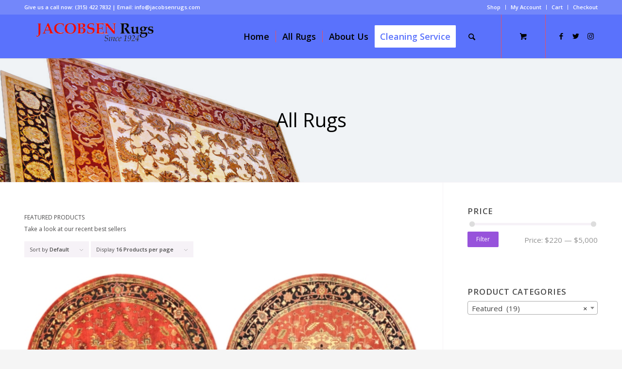

--- FILE ---
content_type: text/html; charset=UTF-8
request_url: https://jacobsenrugs.com/product-category/featured/
body_size: 16210
content:
<!DOCTYPE html>
<html dir="ltr" lang="en-US" prefix="og: https://ogp.me/ns#" class="html_stretched responsive av-preloader-disabled  html_header_top html_logo_left html_main_nav_header html_menu_right html_slim html_header_sticky html_header_shrinking html_header_topbar_active html_mobile_menu_tablet html_header_searchicon html_content_align_center html_header_unstick_top html_header_stretch_disabled html_minimal_header html_minimal_header_shadow html_elegant-blog html_av-overlay-side html_av-overlay-side-classic html_av-submenu-clone html_entry_id_1441 html_cart_at_menu av-cookies-no-cookie-consent av-default-lightbox av-no-preview html_text_menu_active av-mobile-menu-switch-default">
<head>
<meta charset="UTF-8" />
<meta name="robots" content="noindex, follow" />


<!-- mobile setting -->
<meta name="viewport" content="width=device-width, initial-scale=1">

<!-- Scripts/CSS and wp_head hook -->
<title>Featured - Jacobsen Oriental Rugs</title>

		<!-- All in One SEO 4.8.2 - aioseo.com -->
	<meta name="description" content="FEATURED PRODUCTS Take a look at our recent best sellers" />
	<meta name="robots" content="max-image-preview:large" />
	<link rel="canonical" href="https://jacobsenrugs.com/product-category/featured/" />
	<link rel="next" href="https://jacobsenrugs.com/product-category/featured/page/2/" />
	<meta name="generator" content="All in One SEO (AIOSEO) 4.8.2" />
		<script type="application/ld+json" class="aioseo-schema">
			{"@context":"https:\/\/schema.org","@graph":[{"@type":"BreadcrumbList","@id":"https:\/\/jacobsenrugs.com\/product-category\/featured\/#breadcrumblist","itemListElement":[{"@type":"ListItem","@id":"https:\/\/jacobsenrugs.com\/#listItem","position":1,"name":"Home","item":"https:\/\/jacobsenrugs.com\/","nextItem":{"@type":"ListItem","@id":"https:\/\/jacobsenrugs.com\/product-category\/featured\/#listItem","name":"Featured"}},{"@type":"ListItem","@id":"https:\/\/jacobsenrugs.com\/product-category\/featured\/#listItem","position":2,"name":"Featured","previousItem":{"@type":"ListItem","@id":"https:\/\/jacobsenrugs.com\/#listItem","name":"Home"}}]},{"@type":"CollectionPage","@id":"https:\/\/jacobsenrugs.com\/product-category\/featured\/#collectionpage","url":"https:\/\/jacobsenrugs.com\/product-category\/featured\/","name":"Featured - Jacobsen Oriental Rugs","description":"FEATURED PRODUCTS Take a look at our recent best sellers","inLanguage":"en-US","isPartOf":{"@id":"https:\/\/jacobsenrugs.com\/#website"},"breadcrumb":{"@id":"https:\/\/jacobsenrugs.com\/product-category\/featured\/#breadcrumblist"}},{"@type":"Organization","@id":"https:\/\/jacobsenrugs.com\/#organization","name":"Jacobsen Oriental Rugs","description":"Just another WordPress site","url":"https:\/\/jacobsenrugs.com\/","telephone":"+13154227832","logo":{"@type":"ImageObject","url":"https:\/\/jacobsenrugs.com\/wp-content\/uploads\/2021\/12\/Arm-0001-422x100-1.jpg","@id":"https:\/\/jacobsenrugs.com\/product-category\/featured\/#organizationLogo","width":422,"height":100},"image":{"@id":"https:\/\/jacobsenrugs.com\/product-category\/featured\/#organizationLogo"},"sameAs":["https:\/\/www.facebook.com\/jacobsenrugs\/","https:\/\/twitter.com\/JacobsenRugs","https:\/\/instagram.com\/jacobsenrugs\/"]},{"@type":"WebSite","@id":"https:\/\/jacobsenrugs.com\/#website","url":"https:\/\/jacobsenrugs.com\/","name":"Jacobsen Oriental Rugs","description":"Just another WordPress site","inLanguage":"en-US","publisher":{"@id":"https:\/\/jacobsenrugs.com\/#organization"}}]}
		</script>
		<!-- All in One SEO -->

<style type="text/css">@font-face { font-family: 'star'; src: url('https://jacobsenrugs.com/wp-content/plugins/woocommerce/assets/fonts/star.eot'); src: url('https://jacobsenrugs.com/wp-content/plugins/woocommerce/assets/fonts/star.eot?#iefix') format('embedded-opentype'), 	  url('https://jacobsenrugs.com/wp-content/plugins/woocommerce/assets/fonts/star.woff') format('woff'), 	  url('https://jacobsenrugs.com/wp-content/plugins/woocommerce/assets/fonts/star.ttf') format('truetype'), 	  url('https://jacobsenrugs.com/wp-content/plugins/woocommerce/assets/fonts/star.svg#star') format('svg'); font-weight: normal; font-style: normal;  } @font-face { font-family: 'WooCommerce'; src: url('https://jacobsenrugs.com/wp-content/plugins/woocommerce/assets/fonts/WooCommerce.eot'); src: url('https://jacobsenrugs.com/wp-content/plugins/woocommerce/assets/fonts/WooCommerce.eot?#iefix') format('embedded-opentype'), 	  url('https://jacobsenrugs.com/wp-content/plugins/woocommerce/assets/fonts/WooCommerce.woff') format('woff'), 	  url('https://jacobsenrugs.com/wp-content/plugins/woocommerce/assets/fonts/WooCommerce.ttf') format('truetype'), 	  url('https://jacobsenrugs.com/wp-content/plugins/woocommerce/assets/fonts/WooCommerce.svg#WooCommerce') format('svg'); font-weight: normal; font-style: normal;  } </style><link rel="alternate" type="application/rss+xml" title="Jacobsen Oriental Rugs &raquo; Feed" href="https://jacobsenrugs.com/feed/" />
<link rel="alternate" type="application/rss+xml" title="Jacobsen Oriental Rugs &raquo; Comments Feed" href="https://jacobsenrugs.com/comments/feed/" />
<link rel="alternate" type="application/rss+xml" title="Jacobsen Oriental Rugs &raquo; Featured Category Feed" href="https://jacobsenrugs.com/product-category/featured/feed/" />

<!-- google webfont font replacement -->

			<script type='text/javascript'>

				(function() {

					/*	check if webfonts are disabled by user setting via cookie - or user must opt in.	*/
					var html = document.getElementsByTagName('html')[0];
					var cookie_check = html.className.indexOf('av-cookies-needs-opt-in') >= 0 || html.className.indexOf('av-cookies-can-opt-out') >= 0;
					var allow_continue = true;
					var silent_accept_cookie = html.className.indexOf('av-cookies-user-silent-accept') >= 0;

					if( cookie_check && ! silent_accept_cookie )
					{
						if( ! document.cookie.match(/aviaCookieConsent/) || html.className.indexOf('av-cookies-session-refused') >= 0 )
						{
							allow_continue = false;
						}
						else
						{
							if( ! document.cookie.match(/aviaPrivacyRefuseCookiesHideBar/) )
							{
								allow_continue = false;
							}
							else if( ! document.cookie.match(/aviaPrivacyEssentialCookiesEnabled/) )
							{
								allow_continue = false;
							}
							else if( document.cookie.match(/aviaPrivacyGoogleWebfontsDisabled/) )
							{
								allow_continue = false;
							}
						}
					}

					if( allow_continue )
					{
						var f = document.createElement('link');

						f.type 	= 'text/css';
						f.rel 	= 'stylesheet';
						f.href 	= '//fonts.googleapis.com/css?family=Open+Sans:400,600';
						f.id 	= 'avia-google-webfont';

						document.getElementsByTagName('head')[0].appendChild(f);
					}
				})();

			</script>
			<style id='wp-img-auto-sizes-contain-inline-css' type='text/css'>
img:is([sizes=auto i],[sizes^="auto," i]){contain-intrinsic-size:3000px 1500px}
/*# sourceURL=wp-img-auto-sizes-contain-inline-css */
</style>
<style id='wp-emoji-styles-inline-css' type='text/css'>

	img.wp-smiley, img.emoji {
		display: inline !important;
		border: none !important;
		box-shadow: none !important;
		height: 1em !important;
		width: 1em !important;
		margin: 0 0.07em !important;
		vertical-align: -0.1em !important;
		background: none !important;
		padding: 0 !important;
	}
/*# sourceURL=wp-emoji-styles-inline-css */
</style>
<style id='wp-block-library-inline-css' type='text/css'>
:root{--wp-block-synced-color:#7a00df;--wp-block-synced-color--rgb:122,0,223;--wp-bound-block-color:var(--wp-block-synced-color);--wp-editor-canvas-background:#ddd;--wp-admin-theme-color:#007cba;--wp-admin-theme-color--rgb:0,124,186;--wp-admin-theme-color-darker-10:#006ba1;--wp-admin-theme-color-darker-10--rgb:0,107,160.5;--wp-admin-theme-color-darker-20:#005a87;--wp-admin-theme-color-darker-20--rgb:0,90,135;--wp-admin-border-width-focus:2px}@media (min-resolution:192dpi){:root{--wp-admin-border-width-focus:1.5px}}.wp-element-button{cursor:pointer}:root .has-very-light-gray-background-color{background-color:#eee}:root .has-very-dark-gray-background-color{background-color:#313131}:root .has-very-light-gray-color{color:#eee}:root .has-very-dark-gray-color{color:#313131}:root .has-vivid-green-cyan-to-vivid-cyan-blue-gradient-background{background:linear-gradient(135deg,#00d084,#0693e3)}:root .has-purple-crush-gradient-background{background:linear-gradient(135deg,#34e2e4,#4721fb 50%,#ab1dfe)}:root .has-hazy-dawn-gradient-background{background:linear-gradient(135deg,#faaca8,#dad0ec)}:root .has-subdued-olive-gradient-background{background:linear-gradient(135deg,#fafae1,#67a671)}:root .has-atomic-cream-gradient-background{background:linear-gradient(135deg,#fdd79a,#004a59)}:root .has-nightshade-gradient-background{background:linear-gradient(135deg,#330968,#31cdcf)}:root .has-midnight-gradient-background{background:linear-gradient(135deg,#020381,#2874fc)}:root{--wp--preset--font-size--normal:16px;--wp--preset--font-size--huge:42px}.has-regular-font-size{font-size:1em}.has-larger-font-size{font-size:2.625em}.has-normal-font-size{font-size:var(--wp--preset--font-size--normal)}.has-huge-font-size{font-size:var(--wp--preset--font-size--huge)}.has-text-align-center{text-align:center}.has-text-align-left{text-align:left}.has-text-align-right{text-align:right}.has-fit-text{white-space:nowrap!important}#end-resizable-editor-section{display:none}.aligncenter{clear:both}.items-justified-left{justify-content:flex-start}.items-justified-center{justify-content:center}.items-justified-right{justify-content:flex-end}.items-justified-space-between{justify-content:space-between}.screen-reader-text{border:0;clip-path:inset(50%);height:1px;margin:-1px;overflow:hidden;padding:0;position:absolute;width:1px;word-wrap:normal!important}.screen-reader-text:focus{background-color:#ddd;clip-path:none;color:#444;display:block;font-size:1em;height:auto;left:5px;line-height:normal;padding:15px 23px 14px;text-decoration:none;top:5px;width:auto;z-index:100000}html :where(.has-border-color){border-style:solid}html :where([style*=border-top-color]){border-top-style:solid}html :where([style*=border-right-color]){border-right-style:solid}html :where([style*=border-bottom-color]){border-bottom-style:solid}html :where([style*=border-left-color]){border-left-style:solid}html :where([style*=border-width]){border-style:solid}html :where([style*=border-top-width]){border-top-style:solid}html :where([style*=border-right-width]){border-right-style:solid}html :where([style*=border-bottom-width]){border-bottom-style:solid}html :where([style*=border-left-width]){border-left-style:solid}html :where(img[class*=wp-image-]){height:auto;max-width:100%}:where(figure){margin:0 0 1em}html :where(.is-position-sticky){--wp-admin--admin-bar--position-offset:var(--wp-admin--admin-bar--height,0px)}@media screen and (max-width:600px){html :where(.is-position-sticky){--wp-admin--admin-bar--position-offset:0px}}

/*# sourceURL=wp-block-library-inline-css */
</style><link rel='stylesheet' id='wc-blocks-style-css' href='https://jacobsenrugs.com/wp-content/plugins/woocommerce/assets/client/blocks/wc-blocks.css?ver=wc-9.8.6' type='text/css' media='all' />
<style id='global-styles-inline-css' type='text/css'>
:root{--wp--preset--aspect-ratio--square: 1;--wp--preset--aspect-ratio--4-3: 4/3;--wp--preset--aspect-ratio--3-4: 3/4;--wp--preset--aspect-ratio--3-2: 3/2;--wp--preset--aspect-ratio--2-3: 2/3;--wp--preset--aspect-ratio--16-9: 16/9;--wp--preset--aspect-ratio--9-16: 9/16;--wp--preset--color--black: #000000;--wp--preset--color--cyan-bluish-gray: #abb8c3;--wp--preset--color--white: #ffffff;--wp--preset--color--pale-pink: #f78da7;--wp--preset--color--vivid-red: #cf2e2e;--wp--preset--color--luminous-vivid-orange: #ff6900;--wp--preset--color--luminous-vivid-amber: #fcb900;--wp--preset--color--light-green-cyan: #7bdcb5;--wp--preset--color--vivid-green-cyan: #00d084;--wp--preset--color--pale-cyan-blue: #8ed1fc;--wp--preset--color--vivid-cyan-blue: #0693e3;--wp--preset--color--vivid-purple: #9b51e0;--wp--preset--gradient--vivid-cyan-blue-to-vivid-purple: linear-gradient(135deg,rgb(6,147,227) 0%,rgb(155,81,224) 100%);--wp--preset--gradient--light-green-cyan-to-vivid-green-cyan: linear-gradient(135deg,rgb(122,220,180) 0%,rgb(0,208,130) 100%);--wp--preset--gradient--luminous-vivid-amber-to-luminous-vivid-orange: linear-gradient(135deg,rgb(252,185,0) 0%,rgb(255,105,0) 100%);--wp--preset--gradient--luminous-vivid-orange-to-vivid-red: linear-gradient(135deg,rgb(255,105,0) 0%,rgb(207,46,46) 100%);--wp--preset--gradient--very-light-gray-to-cyan-bluish-gray: linear-gradient(135deg,rgb(238,238,238) 0%,rgb(169,184,195) 100%);--wp--preset--gradient--cool-to-warm-spectrum: linear-gradient(135deg,rgb(74,234,220) 0%,rgb(151,120,209) 20%,rgb(207,42,186) 40%,rgb(238,44,130) 60%,rgb(251,105,98) 80%,rgb(254,248,76) 100%);--wp--preset--gradient--blush-light-purple: linear-gradient(135deg,rgb(255,206,236) 0%,rgb(152,150,240) 100%);--wp--preset--gradient--blush-bordeaux: linear-gradient(135deg,rgb(254,205,165) 0%,rgb(254,45,45) 50%,rgb(107,0,62) 100%);--wp--preset--gradient--luminous-dusk: linear-gradient(135deg,rgb(255,203,112) 0%,rgb(199,81,192) 50%,rgb(65,88,208) 100%);--wp--preset--gradient--pale-ocean: linear-gradient(135deg,rgb(255,245,203) 0%,rgb(182,227,212) 50%,rgb(51,167,181) 100%);--wp--preset--gradient--electric-grass: linear-gradient(135deg,rgb(202,248,128) 0%,rgb(113,206,126) 100%);--wp--preset--gradient--midnight: linear-gradient(135deg,rgb(2,3,129) 0%,rgb(40,116,252) 100%);--wp--preset--font-size--small: 13px;--wp--preset--font-size--medium: 20px;--wp--preset--font-size--large: 36px;--wp--preset--font-size--x-large: 42px;--wp--preset--spacing--20: 0.44rem;--wp--preset--spacing--30: 0.67rem;--wp--preset--spacing--40: 1rem;--wp--preset--spacing--50: 1.5rem;--wp--preset--spacing--60: 2.25rem;--wp--preset--spacing--70: 3.38rem;--wp--preset--spacing--80: 5.06rem;--wp--preset--shadow--natural: 6px 6px 9px rgba(0, 0, 0, 0.2);--wp--preset--shadow--deep: 12px 12px 50px rgba(0, 0, 0, 0.4);--wp--preset--shadow--sharp: 6px 6px 0px rgba(0, 0, 0, 0.2);--wp--preset--shadow--outlined: 6px 6px 0px -3px rgb(255, 255, 255), 6px 6px rgb(0, 0, 0);--wp--preset--shadow--crisp: 6px 6px 0px rgb(0, 0, 0);}:where(.is-layout-flex){gap: 0.5em;}:where(.is-layout-grid){gap: 0.5em;}body .is-layout-flex{display: flex;}.is-layout-flex{flex-wrap: wrap;align-items: center;}.is-layout-flex > :is(*, div){margin: 0;}body .is-layout-grid{display: grid;}.is-layout-grid > :is(*, div){margin: 0;}:where(.wp-block-columns.is-layout-flex){gap: 2em;}:where(.wp-block-columns.is-layout-grid){gap: 2em;}:where(.wp-block-post-template.is-layout-flex){gap: 1.25em;}:where(.wp-block-post-template.is-layout-grid){gap: 1.25em;}.has-black-color{color: var(--wp--preset--color--black) !important;}.has-cyan-bluish-gray-color{color: var(--wp--preset--color--cyan-bluish-gray) !important;}.has-white-color{color: var(--wp--preset--color--white) !important;}.has-pale-pink-color{color: var(--wp--preset--color--pale-pink) !important;}.has-vivid-red-color{color: var(--wp--preset--color--vivid-red) !important;}.has-luminous-vivid-orange-color{color: var(--wp--preset--color--luminous-vivid-orange) !important;}.has-luminous-vivid-amber-color{color: var(--wp--preset--color--luminous-vivid-amber) !important;}.has-light-green-cyan-color{color: var(--wp--preset--color--light-green-cyan) !important;}.has-vivid-green-cyan-color{color: var(--wp--preset--color--vivid-green-cyan) !important;}.has-pale-cyan-blue-color{color: var(--wp--preset--color--pale-cyan-blue) !important;}.has-vivid-cyan-blue-color{color: var(--wp--preset--color--vivid-cyan-blue) !important;}.has-vivid-purple-color{color: var(--wp--preset--color--vivid-purple) !important;}.has-black-background-color{background-color: var(--wp--preset--color--black) !important;}.has-cyan-bluish-gray-background-color{background-color: var(--wp--preset--color--cyan-bluish-gray) !important;}.has-white-background-color{background-color: var(--wp--preset--color--white) !important;}.has-pale-pink-background-color{background-color: var(--wp--preset--color--pale-pink) !important;}.has-vivid-red-background-color{background-color: var(--wp--preset--color--vivid-red) !important;}.has-luminous-vivid-orange-background-color{background-color: var(--wp--preset--color--luminous-vivid-orange) !important;}.has-luminous-vivid-amber-background-color{background-color: var(--wp--preset--color--luminous-vivid-amber) !important;}.has-light-green-cyan-background-color{background-color: var(--wp--preset--color--light-green-cyan) !important;}.has-vivid-green-cyan-background-color{background-color: var(--wp--preset--color--vivid-green-cyan) !important;}.has-pale-cyan-blue-background-color{background-color: var(--wp--preset--color--pale-cyan-blue) !important;}.has-vivid-cyan-blue-background-color{background-color: var(--wp--preset--color--vivid-cyan-blue) !important;}.has-vivid-purple-background-color{background-color: var(--wp--preset--color--vivid-purple) !important;}.has-black-border-color{border-color: var(--wp--preset--color--black) !important;}.has-cyan-bluish-gray-border-color{border-color: var(--wp--preset--color--cyan-bluish-gray) !important;}.has-white-border-color{border-color: var(--wp--preset--color--white) !important;}.has-pale-pink-border-color{border-color: var(--wp--preset--color--pale-pink) !important;}.has-vivid-red-border-color{border-color: var(--wp--preset--color--vivid-red) !important;}.has-luminous-vivid-orange-border-color{border-color: var(--wp--preset--color--luminous-vivid-orange) !important;}.has-luminous-vivid-amber-border-color{border-color: var(--wp--preset--color--luminous-vivid-amber) !important;}.has-light-green-cyan-border-color{border-color: var(--wp--preset--color--light-green-cyan) !important;}.has-vivid-green-cyan-border-color{border-color: var(--wp--preset--color--vivid-green-cyan) !important;}.has-pale-cyan-blue-border-color{border-color: var(--wp--preset--color--pale-cyan-blue) !important;}.has-vivid-cyan-blue-border-color{border-color: var(--wp--preset--color--vivid-cyan-blue) !important;}.has-vivid-purple-border-color{border-color: var(--wp--preset--color--vivid-purple) !important;}.has-vivid-cyan-blue-to-vivid-purple-gradient-background{background: var(--wp--preset--gradient--vivid-cyan-blue-to-vivid-purple) !important;}.has-light-green-cyan-to-vivid-green-cyan-gradient-background{background: var(--wp--preset--gradient--light-green-cyan-to-vivid-green-cyan) !important;}.has-luminous-vivid-amber-to-luminous-vivid-orange-gradient-background{background: var(--wp--preset--gradient--luminous-vivid-amber-to-luminous-vivid-orange) !important;}.has-luminous-vivid-orange-to-vivid-red-gradient-background{background: var(--wp--preset--gradient--luminous-vivid-orange-to-vivid-red) !important;}.has-very-light-gray-to-cyan-bluish-gray-gradient-background{background: var(--wp--preset--gradient--very-light-gray-to-cyan-bluish-gray) !important;}.has-cool-to-warm-spectrum-gradient-background{background: var(--wp--preset--gradient--cool-to-warm-spectrum) !important;}.has-blush-light-purple-gradient-background{background: var(--wp--preset--gradient--blush-light-purple) !important;}.has-blush-bordeaux-gradient-background{background: var(--wp--preset--gradient--blush-bordeaux) !important;}.has-luminous-dusk-gradient-background{background: var(--wp--preset--gradient--luminous-dusk) !important;}.has-pale-ocean-gradient-background{background: var(--wp--preset--gradient--pale-ocean) !important;}.has-electric-grass-gradient-background{background: var(--wp--preset--gradient--electric-grass) !important;}.has-midnight-gradient-background{background: var(--wp--preset--gradient--midnight) !important;}.has-small-font-size{font-size: var(--wp--preset--font-size--small) !important;}.has-medium-font-size{font-size: var(--wp--preset--font-size--medium) !important;}.has-large-font-size{font-size: var(--wp--preset--font-size--large) !important;}.has-x-large-font-size{font-size: var(--wp--preset--font-size--x-large) !important;}
/*# sourceURL=global-styles-inline-css */
</style>

<style id='classic-theme-styles-inline-css' type='text/css'>
/*! This file is auto-generated */
.wp-block-button__link{color:#fff;background-color:#32373c;border-radius:9999px;box-shadow:none;text-decoration:none;padding:calc(.667em + 2px) calc(1.333em + 2px);font-size:1.125em}.wp-block-file__button{background:#32373c;color:#fff;text-decoration:none}
/*# sourceURL=/wp-includes/css/classic-themes.min.css */
</style>
<style id='woocommerce-inline-inline-css' type='text/css'>
.woocommerce form .form-row .required { visibility: visible; }
/*# sourceURL=woocommerce-inline-inline-css */
</style>
<link rel='stylesheet' id='brands-styles-css' href='https://jacobsenrugs.com/wp-content/plugins/woocommerce/assets/css/brands.css?ver=9.8.6' type='text/css' media='all' />
<link rel='stylesheet' id='avia-merged-styles-css' href='https://jacobsenrugs.com/wp-content/uploads/dynamic_avia/avia-merged-styles-6279c2d7b9ff29d348f02fa3dac984a6---683cd615f3066.css' type='text/css' media='all' />
<script type="text/javascript" src="https://jacobsenrugs.com/wp-includes/js/jquery/jquery.min.js?ver=3.7.1" id="jquery-core-js"></script>
<script type="text/javascript" src="https://jacobsenrugs.com/wp-includes/js/jquery/jquery-migrate.min.js?ver=3.4.1" id="jquery-migrate-js"></script>
<script type="text/javascript" src="https://jacobsenrugs.com/wp-content/plugins/woocommerce/assets/js/jquery-blockui/jquery.blockUI.min.js?ver=2.7.0-wc.9.8.6" id="jquery-blockui-js" defer="defer" data-wp-strategy="defer"></script>
<script type="text/javascript" id="wc-add-to-cart-js-extra">
/* <![CDATA[ */
var wc_add_to_cart_params = {"ajax_url":"/wp-admin/admin-ajax.php","wc_ajax_url":"/?wc-ajax=%%endpoint%%","i18n_view_cart":"View cart","cart_url":"https://jacobsenrugs.com/cart/","is_cart":"","cart_redirect_after_add":"no"};
//# sourceURL=wc-add-to-cart-js-extra
/* ]]> */
</script>
<script type="text/javascript" src="https://jacobsenrugs.com/wp-content/plugins/woocommerce/assets/js/frontend/add-to-cart.min.js?ver=9.8.6" id="wc-add-to-cart-js" defer="defer" data-wp-strategy="defer"></script>
<script type="text/javascript" src="https://jacobsenrugs.com/wp-content/plugins/woocommerce/assets/js/js-cookie/js.cookie.min.js?ver=2.1.4-wc.9.8.6" id="js-cookie-js" defer="defer" data-wp-strategy="defer"></script>
<script type="text/javascript" id="woocommerce-js-extra">
/* <![CDATA[ */
var woocommerce_params = {"ajax_url":"/wp-admin/admin-ajax.php","wc_ajax_url":"/?wc-ajax=%%endpoint%%","i18n_password_show":"Show password","i18n_password_hide":"Hide password"};
//# sourceURL=woocommerce-js-extra
/* ]]> */
</script>
<script type="text/javascript" src="https://jacobsenrugs.com/wp-content/plugins/woocommerce/assets/js/frontend/woocommerce.min.js?ver=9.8.6" id="woocommerce-js" defer="defer" data-wp-strategy="defer"></script>
<link rel="https://api.w.org/" href="https://jacobsenrugs.com/wp-json/" /><link rel="alternate" title="JSON" type="application/json" href="https://jacobsenrugs.com/wp-json/wp/v2/product_cat/33" /><link rel="EditURI" type="application/rsd+xml" title="RSD" href="https://jacobsenrugs.com/xmlrpc.php?rsd" />
<meta name="generator" content="WordPress 6.9" />
<meta name="generator" content="WooCommerce 9.8.6" />
<link rel="profile" href="http://gmpg.org/xfn/11" />
<link rel="alternate" type="application/rss+xml" title="Jacobsen Oriental Rugs RSS2 Feed" href="https://jacobsenrugs.com/feed/" />
<link rel="pingback" href="https://jacobsenrugs.com/xmlrpc.php" />
<!--[if lt IE 9]><script src="https://jacobsenrugs.com/wp-content/themes/enfold/js/html5shiv.js"></script><![endif]-->
<link rel="icon" href="https://jacobsenrugs.com/wp-content/uploads/2021/12/favicon.jpg" type="image/x-icon">
	<noscript><style>.woocommerce-product-gallery{ opacity: 1 !important; }</style></noscript>
	
<!-- To speed up the rendering and to display the site as fast as possible to the user we include some styles and scripts for above the fold content inline -->
<script type="text/javascript">'use strict';var avia_is_mobile=!1;if(/Android|webOS|iPhone|iPad|iPod|BlackBerry|IEMobile|Opera Mini/i.test(navigator.userAgent)&&'ontouchstart' in document.documentElement){avia_is_mobile=!0;document.documentElement.className+=' avia_mobile '}
else{document.documentElement.className+=' avia_desktop '};document.documentElement.className+=' js_active ';(function(){var e=['-webkit-','-moz-','-ms-',''],n='';for(var t in e){if(e[t]+'transform' in document.documentElement.style){document.documentElement.className+=' avia_transform ';n=e[t]+'transform'};if(e[t]+'perspective' in document.documentElement.style){document.documentElement.className+=' avia_transform3d '}};if(typeof document.getElementsByClassName=='function'&&typeof document.documentElement.getBoundingClientRect=='function'&&avia_is_mobile==!1){if(n&&window.innerHeight>0){setTimeout(function(){var e=0,o={},a=0,t=document.getElementsByClassName('av-parallax'),i=window.pageYOffset||document.documentElement.scrollTop;for(e=0;e<t.length;e++){t[e].style.top='0px';o=t[e].getBoundingClientRect();a=Math.ceil((window.innerHeight+i-o.top)*0.3);t[e].style[n]='translate(0px, '+a+'px)';t[e].style.top='auto';t[e].className+=' enabled-parallax '}},50)}}})();</script><style type='text/css'>
@font-face {font-family: 'entypo-fontello'; font-weight: normal; font-style: normal; font-display: auto;
src: url('https://jacobsenrugs.com/wp-content/themes/enfold/config-templatebuilder/avia-template-builder/assets/fonts/entypo-fontello.woff2') format('woff2'),
url('https://jacobsenrugs.com/wp-content/themes/enfold/config-templatebuilder/avia-template-builder/assets/fonts/entypo-fontello.woff') format('woff'),
url('https://jacobsenrugs.com/wp-content/themes/enfold/config-templatebuilder/avia-template-builder/assets/fonts/entypo-fontello.ttf') format('truetype'),
url('https://jacobsenrugs.com/wp-content/themes/enfold/config-templatebuilder/avia-template-builder/assets/fonts/entypo-fontello.svg#entypo-fontello') format('svg'),
url('https://jacobsenrugs.com/wp-content/themes/enfold/config-templatebuilder/avia-template-builder/assets/fonts/entypo-fontello.eot'),
url('https://jacobsenrugs.com/wp-content/themes/enfold/config-templatebuilder/avia-template-builder/assets/fonts/entypo-fontello.eot?#iefix') format('embedded-opentype');
} #top .avia-font-entypo-fontello, body .avia-font-entypo-fontello, html body [data-av_iconfont='entypo-fontello']:before{ font-family: 'entypo-fontello'; }
</style>

<!--
Debugging Info for Theme support: 

Theme: Enfold
Version: 4.8.8
Installed: enfold
AviaFramework Version: 5.0
AviaBuilder Version: 4.8
aviaElementManager Version: 1.0.1
ML:512-PU:135-PLA:4
WP:6.9
Compress: CSS:all theme files - JS:all theme files
Updates: disabled
PLAu:3
-->
<link rel='stylesheet' id='select2-css' href='https://jacobsenrugs.com/wp-content/plugins/woocommerce/assets/css/select2.css?ver=9.8.6' type='text/css' media='all' />
</head>

<body id="top" class="archive tax-product_cat term-featured term-33 wp-theme-enfold stretched rtl_columns av-curtain-numeric open_sans  theme-enfold woocommerce woocommerce-page woocommerce-no-js avia-responsive-images-support avia-woocommerce-30 av-recaptcha-enabled av-google-badge-hide" itemscope="itemscope" itemtype="https://schema.org/WebPage" >

	
	<div id='wrap_all'>

	
<header id='header' class='all_colors header_color light_bg_color  av_header_top av_logo_left av_main_nav_header av_menu_right av_slim av_header_sticky av_header_shrinking av_header_stretch_disabled av_mobile_menu_tablet av_header_searchicon av_header_unstick_top av_seperator_small_border av_minimal_header av_minimal_header_shadow av_bottom_nav_disabled  av_alternate_logo_active'  role="banner" itemscope="itemscope" itemtype="https://schema.org/WPHeader" >

		<div id='header_meta' class='container_wrap container_wrap_meta  av_icon_active_main av_secondary_right av_extra_header_active av_phone_active_left av_entry_id_1441'>

			      <div class='container'>
			      <nav class='sub_menu'  role="navigation" itemscope="itemscope" itemtype="https://schema.org/SiteNavigationElement" ><ul role="menu" class="menu" id="avia2-menu"><li role="menuitem" id="menu-item-677" class="menu-item menu-item-type-post_type menu-item-object-page menu-item-677"><a href="https://jacobsenrugs.com/shop/">Shop</a></li>
<li role="menuitem" id="menu-item-602" class="menu-item menu-item-type-post_type menu-item-object-page menu-item-602"><a href="https://jacobsenrugs.com/my-account/">My Account</a></li>
<li role="menuitem" id="menu-item-676" class="menu-item menu-item-type-post_type menu-item-object-page menu-item-676"><a href="https://jacobsenrugs.com/cart/">Cart</a></li>
<li role="menuitem" id="menu-item-603" class="menu-item menu-item-type-post_type menu-item-object-page menu-item-603"><a href="https://jacobsenrugs.com/checkout/">Checkout</a></li>
</ul></nav><div class='phone-info with_nav'><div>Give us a call now: <a href="tel:315-422 7832">(315) 422 7832</a> | Email: <a href="mailto:info@jacobsenrugs.com">info@jacobsenrugs.com</a></div></div>			      </div>
		</div>

		<div  id='header_main' class='container_wrap container_wrap_logo'>

        <div class='container av-logo-container'><div class='inner-container'><span class='logo avia-standard-logo'><a href='https://jacobsenrugs.com/' class=''><img src="https://jacobsenrugs.com/wp-content/uploads/2021/12/download-300x71.png" height="100" width="300" alt='Jacobsen Oriental Rugs' title='' /></a></span><nav class='main_menu' data-selectname='Select a page'  role="navigation" itemscope="itemscope" itemtype="https://schema.org/SiteNavigationElement" ><div class="avia-menu av-main-nav-wrap av_menu_icon_beside"><ul role="menu" class="menu av-main-nav" id="avia-menu"><li role="menuitem" id="menu-item-1696" class="menu-item menu-item-type-post_type menu-item-object-page menu-item-home menu-item-top-level menu-item-top-level-1"><a href="https://jacobsenrugs.com/" itemprop="url" tabindex="0"><span class="avia-bullet"></span><span class="avia-menu-text">Home</span><span class="avia-menu-fx"><span class="avia-arrow-wrap"><span class="avia-arrow"></span></span></span></a></li>
<li role="menuitem" id="menu-item-1502" class="menu-item menu-item-type-post_type menu-item-object-page menu-item-has-children menu-item-mega-parent  menu-item-top-level menu-item-top-level-2"><a href="https://jacobsenrugs.com/shop/" itemprop="url" tabindex="0"><span class="avia-bullet"></span><span class="avia-menu-text">All Rugs</span><span class="avia-menu-fx"><span class="avia-arrow-wrap"><span class="avia-arrow"></span></span></span></a>
<div class='avia_mega_div avia_mega2 six units'>

<ul class="sub-menu">
	<li role="menuitem" id="menu-item-1661" class="menu-item menu-item-type-taxonomy menu-item-object-product_cat menu-item-has-children avia_mega_menu_columns_2 three units  avia_mega_menu_columns_first"><span class='mega_menu_title heading-color av-special-font'><a href='https://jacobsenrugs.com/product-category/size/'>Rugs by Size</a></span>
	<ul class="sub-menu">
		<li role="menuitem" id="menu-item-1657" class="menu-item menu-item-type-taxonomy menu-item-object-product_cat"><a href="https://jacobsenrugs.com/product-category/size/small-4-x-6-or-smaller/" itemprop="url" tabindex="0"><span class="avia-bullet"></span><span class="avia-menu-text">Small (4&#8242; x 6&#8242; or Smaller)</span></a></li>
		<li role="menuitem" id="menu-item-1659" class="menu-item menu-item-type-taxonomy menu-item-object-product_cat"><a href="https://jacobsenrugs.com/product-category/size/medium/" itemprop="url" tabindex="0"><span class="avia-bullet"></span><span class="avia-menu-text">Medium</span></a></li>
		<li role="menuitem" id="menu-item-1658" class="menu-item menu-item-type-taxonomy menu-item-object-product_cat"><a href="https://jacobsenrugs.com/product-category/size/large-8-x-11-to-13-x-18/" itemprop="url" tabindex="0"><span class="avia-bullet"></span><span class="avia-menu-text">Large (8&#8242; x 11&#8242; to 13&#8242; x 18&#8242; )</span></a></li>
		<li role="menuitem" id="menu-item-1660" class="menu-item menu-item-type-taxonomy menu-item-object-product_cat"><a href="https://jacobsenrugs.com/product-category/size/over-size-13-x-18-or-larger/" itemprop="url" tabindex="0"><span class="avia-bullet"></span><span class="avia-menu-text">Over Size (13&#8242; x 18&#8242; or Larger)</span></a></li>
	</ul>
</li>
	<li role="menuitem" id="menu-item-1662" class="menu-item menu-item-type-taxonomy menu-item-object-product_cat menu-item-has-children avia_mega_menu_columns_2 three units avia_mega_menu_columns_last"><span class='mega_menu_title heading-color av-special-font'><a href='https://jacobsenrugs.com/product-category/shape/'>Rugs by Shape</a></span>
	<ul class="sub-menu">
		<li role="menuitem" id="menu-item-1666" class="menu-item menu-item-type-taxonomy menu-item-object-product_cat"><a href="https://jacobsenrugs.com/product-category/shape/square/" itemprop="url" tabindex="0"><span class="avia-bullet"></span><span class="avia-menu-text">Square</span></a></li>
		<li role="menuitem" id="menu-item-1664" class="menu-item menu-item-type-taxonomy menu-item-object-product_cat"><a href="https://jacobsenrugs.com/product-category/shape/round/" itemprop="url" tabindex="0"><span class="avia-bullet"></span><span class="avia-menu-text">Round</span></a></li>
		<li role="menuitem" id="menu-item-1665" class="menu-item menu-item-type-taxonomy menu-item-object-product_cat"><a href="https://jacobsenrugs.com/product-category/shape/runner/" itemprop="url" tabindex="0"><span class="avia-bullet"></span><span class="avia-menu-text">Runner</span></a></li>
		<li role="menuitem" id="menu-item-1663" class="menu-item menu-item-type-taxonomy menu-item-object-product_cat"><a href="https://jacobsenrugs.com/product-category/shape/other/" itemprop="url" tabindex="0"><span class="avia-bullet"></span><span class="avia-menu-text">Other</span></a></li>
	</ul>
</li>

</ul><ul class="sub-menu avia_mega_hr">
	<li role="menuitem" id="menu-item-1667" class="menu-item menu-item-type-taxonomy menu-item-object-product_cat menu-item-has-children avia_mega_menu_columns_2 three units  avia_mega_menu_columns_first"><span class='mega_menu_title heading-color av-special-font'><a href='https://jacobsenrugs.com/product-category/manufacturer/'>Rugs by Manufacturer</a></span>
	<ul class="sub-menu">
		<li role="menuitem" id="menu-item-1668" class="menu-item menu-item-type-taxonomy menu-item-object-product_cat"><a href="https://jacobsenrugs.com/product-category/manufacturer/afghanistan-manufacturer/" itemprop="url" tabindex="0"><span class="avia-bullet"></span><span class="avia-menu-text">Afghanistan</span></a></li>
		<li role="menuitem" id="menu-item-1669" class="menu-item menu-item-type-taxonomy menu-item-object-product_cat"><a href="https://jacobsenrugs.com/product-category/manufacturer/china-manufacturer/" itemprop="url" tabindex="0"><span class="avia-bullet"></span><span class="avia-menu-text">China</span></a></li>
		<li role="menuitem" id="menu-item-1670" class="menu-item menu-item-type-taxonomy menu-item-object-product_cat"><a href="https://jacobsenrugs.com/product-category/manufacturer/india-manufacturer/" itemprop="url" tabindex="0"><span class="avia-bullet"></span><span class="avia-menu-text">India</span></a></li>
		<li role="menuitem" id="menu-item-1671" class="menu-item menu-item-type-taxonomy menu-item-object-product_cat"><a href="https://jacobsenrugs.com/product-category/manufacturer/nepal-manufacturer/" itemprop="url" tabindex="0"><span class="avia-bullet"></span><span class="avia-menu-text">Nepal</span></a></li>
		<li role="menuitem" id="menu-item-1673" class="menu-item menu-item-type-taxonomy menu-item-object-product_cat"><a href="https://jacobsenrugs.com/product-category/manufacturer/persian-manufacturer/" itemprop="url" tabindex="0"><span class="avia-bullet"></span><span class="avia-menu-text">Persian</span></a></li>
		<li role="menuitem" id="menu-item-1672" class="menu-item menu-item-type-taxonomy menu-item-object-product_cat"><a href="https://jacobsenrugs.com/product-category/manufacturer/pakistan-manufacturer/" itemprop="url" tabindex="0"><span class="avia-bullet"></span><span class="avia-menu-text">Pakistan</span></a></li>
		<li role="menuitem" id="menu-item-1674" class="menu-item menu-item-type-taxonomy menu-item-object-product_cat"><a href="https://jacobsenrugs.com/product-category/manufacturer/turkey-manufacturer/" itemprop="url" tabindex="0"><span class="avia-bullet"></span><span class="avia-menu-text">Turkey</span></a></li>
	</ul>
</li>
	<li role="menuitem" id="menu-item-1675" class="menu-item menu-item-type-taxonomy menu-item-object-product_cat menu-item-has-children avia_mega_menu_columns_2 three units avia_mega_menu_columns_last"><span class='mega_menu_title heading-color av-special-font'><a href='https://jacobsenrugs.com/product-category/color/'>Rugs by Color</a></span>
	<ul class="sub-menu">
		<li role="menuitem" id="menu-item-1676" class="menu-item menu-item-type-taxonomy menu-item-object-product_cat"><a href="https://jacobsenrugs.com/product-category/color/black/" itemprop="url" tabindex="0"><span class="avia-bullet"></span><span class="avia-menu-text">Black</span></a></li>
		<li role="menuitem" id="menu-item-1677" class="menu-item menu-item-type-taxonomy menu-item-object-product_cat"><a href="https://jacobsenrugs.com/product-category/color/blue/" itemprop="url" tabindex="0"><span class="avia-bullet"></span><span class="avia-menu-text">Blue</span></a></li>
		<li role="menuitem" id="menu-item-1678" class="menu-item menu-item-type-taxonomy menu-item-object-product_cat"><a href="https://jacobsenrugs.com/product-category/color/brown/" itemprop="url" tabindex="0"><span class="avia-bullet"></span><span class="avia-menu-text">Brown</span></a></li>
		<li role="menuitem" id="menu-item-1679" class="menu-item menu-item-type-taxonomy menu-item-object-product_cat"><a href="https://jacobsenrugs.com/product-category/color/green/" itemprop="url" tabindex="0"><span class="avia-bullet"></span><span class="avia-menu-text">Green</span></a></li>
		<li role="menuitem" id="menu-item-1680" class="menu-item menu-item-type-taxonomy menu-item-object-product_cat"><a href="https://jacobsenrugs.com/product-category/color/grey/" itemprop="url" tabindex="0"><span class="avia-bullet"></span><span class="avia-menu-text">grey</span></a></li>
		<li role="menuitem" id="menu-item-1681" class="menu-item menu-item-type-taxonomy menu-item-object-product_cat"><a href="https://jacobsenrugs.com/product-category/color/ivory/" itemprop="url" tabindex="0"><span class="avia-bullet"></span><span class="avia-menu-text">Ivory</span></a></li>
		<li role="menuitem" id="menu-item-1682" class="menu-item menu-item-type-taxonomy menu-item-object-product_cat"><a href="https://jacobsenrugs.com/product-category/color/navy/" itemprop="url" tabindex="0"><span class="avia-bullet"></span><span class="avia-menu-text">Navy</span></a></li>
		<li role="menuitem" id="menu-item-1683" class="menu-item menu-item-type-taxonomy menu-item-object-product_cat"><a href="https://jacobsenrugs.com/product-category/color/red/" itemprop="url" tabindex="0"><span class="avia-bullet"></span><span class="avia-menu-text">Red</span></a></li>
		<li role="menuitem" id="menu-item-1684" class="menu-item menu-item-type-taxonomy menu-item-object-product_cat"><a href="https://jacobsenrugs.com/product-category/color/salmon/" itemprop="url" tabindex="0"><span class="avia-bullet"></span><span class="avia-menu-text">Salmon</span></a></li>
	</ul>
</li>
</ul>

</div>
</li>
<li role="menuitem" id="menu-item-1640" class="menu-item menu-item-type-post_type menu-item-object-page menu-item-has-children menu-item-top-level menu-item-top-level-3"><a href="https://jacobsenrugs.com/about-us/" itemprop="url" tabindex="0"><span class="avia-bullet"></span><span class="avia-menu-text">About Us</span><span class="avia-menu-fx"><span class="avia-arrow-wrap"><span class="avia-arrow"></span></span></span></a>


<ul class="sub-menu">
	<li role="menuitem" id="menu-item-1646" class="menu-item menu-item-type-post_type menu-item-object-page"><a href="https://jacobsenrugs.com/blog/" itemprop="url" tabindex="0"><span class="avia-bullet"></span><span class="avia-menu-text">Blog</span></a></li>
	<li role="menuitem" id="menu-item-1642" class="menu-item menu-item-type-post_type menu-item-object-page"><a href="https://jacobsenrugs.com/contact/" itemprop="url" tabindex="0"><span class="avia-bullet"></span><span class="avia-menu-text">Contact</span></a></li>
</ul>
</li>
<li role="menuitem" id="menu-item-1695" class="menu-item menu-item-type-post_type menu-item-object-page av-menu-button av-menu-button-colored menu-item-top-level menu-item-top-level-4"><a href="https://jacobsenrugs.com/cleaning-service/" itemprop="url" tabindex="0"><span class="avia-bullet"></span><span class="avia-menu-text">Cleaning Service</span><span class="avia-menu-fx"><span class="avia-arrow-wrap"><span class="avia-arrow"></span></span></span></a></li>
<li id="menu-item-search" class="noMobile menu-item menu-item-search-dropdown menu-item-avia-special" role="menuitem"><a aria-label="Search" href="?s=" rel="nofollow" data-avia-search-tooltip="

&lt;form role=&quot;search&quot; action=&quot;https://jacobsenrugs.com/&quot; id=&quot;searchform&quot; method=&quot;get&quot; class=&quot;&quot;&gt;
	&lt;div&gt;
		&lt;input type=&quot;submit&quot; value=&quot;&quot; id=&quot;searchsubmit&quot; class=&quot;button avia-font-entypo-fontello&quot; /&gt;
		&lt;input type=&quot;text&quot; id=&quot;s&quot; name=&quot;s&quot; value=&quot;&quot; placeholder=&#039;Search&#039; /&gt;
			&lt;/div&gt;
&lt;/form&gt;
" aria-hidden='false' data-av_icon='' data-av_iconfont='entypo-fontello'><span class="avia_hidden_link_text">Search</span></a></li><li class="av-burger-menu-main menu-item-avia-special ">
	        			<a href="#" aria-label="Menu" aria-hidden="false">
							<span class="av-hamburger av-hamburger--spin av-js-hamburger">
								<span class="av-hamburger-box">
						          <span class="av-hamburger-inner"></span>
						          <strong>Menu</strong>
								</span>
							</span>
							<span class="avia_hidden_link_text">Menu</span>
						</a>
	        		   </li></ul></div><ul id="menu-item-shop" class = 'menu-item cart_dropdown ' data-success='was added to the cart'><li class='cart_dropdown_first'><a class='cart_dropdown_link' href='https://jacobsenrugs.com/cart/'><span aria-hidden='true' data-av_icon='' data-av_iconfont='entypo-fontello'></span><span class='av-cart-counter '>0</span><span class='avia_hidden_link_text'>Shopping Cart</span></a><!--<span class='cart_subtotal'><span class="woocommerce-Price-amount amount"><bdi><span class="woocommerce-Price-currencySymbol">&#36;</span>0.00</bdi></span></span>--><div class='dropdown_widget dropdown_widget_cart'><div class='avia-arrow'></div><div class="widget_shopping_cart_content"></div></div></li></ul><ul class='noLightbox social_bookmarks icon_count_3'><li class='social_bookmarks_facebook av-social-link-facebook social_icon_1'><a target="_blank" aria-label="Link to Facebook" href='https://www.facebook.com/jacobsenrugs/' aria-hidden='false' data-av_icon='' data-av_iconfont='entypo-fontello' title='Facebook' rel="noopener"><span class='avia_hidden_link_text'>Facebook</span></a></li><li class='social_bookmarks_twitter av-social-link-twitter social_icon_2'><a target="_blank" aria-label="Link to Twitter" href='https://twitter.com/JacobsenRugs' aria-hidden='false' data-av_icon='' data-av_iconfont='entypo-fontello' title='Twitter' rel="noopener"><span class='avia_hidden_link_text'>Twitter</span></a></li><li class='social_bookmarks_instagram av-social-link-instagram social_icon_3'><a target="_blank" aria-label="Link to Instagram" href='https://instagram.com/jacobsenrugs/' aria-hidden='false' data-av_icon='' data-av_iconfont='entypo-fontello' title='Instagram' rel="noopener"><span class='avia_hidden_link_text'>Instagram</span></a></li></ul></nav></div> </div> 
		<!-- end container_wrap-->
		</div>
		<div class='header_bg'></div>

<!-- end header -->
</header>

	<div id='main' class='all_colors' data-scroll-offset='88'>

	<div id="av_product_description" class="avia-section main_color avia-section-large avia-no-border-styling avia-full-stretch av-parallax-section av-section-color-overlay-active avia-bg-style-parallax container_wrap fullsize" data-section-bg-repeat="stretch" style='color:#000000;'><div class="av-parallax avia-full-stretch" data-avia-parallax-ratio="0.3"><div class="av-parallax-inner av-parallax-woo" style="background-image: url(https://jacobsenrugs.com/wp-content/uploads/2021/12/7-3.jpg); main_color background-attachment: scroll; background-position: 50% 50%; background-repeat: no-repeat;"></div></div><div class="av-section-color-overlay-wrap"><div class="av-section-color-overlay" style="opacity: 0.1; background-color: #6786a1; "></div><div class="container"><main class="template-page content av-content-full alpha units"><h1><p>All Rugs</p>
</h1></main></div></div></div><div class='container_wrap container_wrap_first main_color sidebar_right template-shop shop_columns_2'><div class='container'><header class="woocommerce-products-header">
			<h1 class="woocommerce-products-header__title page-title">Featured</h1>
	
	</header>
<main class='template-shop content av-content-small alpha units'  role="main" itemprop="mainContentOfPage" itemscope="itemscope" itemtype="https://schema.org/SomeProducts" ><div class='entry-content-wrapper'><div class="woocommerce-notices-wrapper"></div><div class="term-description"><p>FEATURED PRODUCTS<br />
Take a look at our recent best sellers</p>
</div><div class='product-sorting'><ul class='sort-param sort-param-order'><li><span class='currently-selected'>Sort by <strong>Default</strong></span><ul><li class='current-param'><a href='?avia_extended_shop_select=yes&product_order=default' rel="nofollow"><span class='avia-bullet'></span>Default</a></li><li><a href='?avia_extended_shop_select=yes&product_order=menu_order' rel="nofollow"><span class='avia-bullet'></span>Custom</a></li><li><a href='?avia_extended_shop_select=yes&product_order=title' rel="nofollow"><span class='avia-bullet'></span>Name</a></li><li><a href='?avia_extended_shop_select=yes&product_order=price' rel="nofollow"><span class='avia-bullet'></span>Price</a></li><li><a href='?avia_extended_shop_select=yes&product_order=date' rel="nofollow"><span class='avia-bullet'></span>Date</a></li><li><a href='?avia_extended_shop_select=yes&product_order=popularity' rel="nofollow"><span class='avia-bullet'></span>Popularity (sales)</a></li><li><a href='?avia_extended_shop_select=yes&product_order=rating' rel="nofollow"><span class='avia-bullet'></span>Average rating</a></li><li><a href='?avia_extended_shop_select=yes&product_order=relevance' rel="nofollow"><span class='avia-bullet'></span>Relevance</a></li><li><a href='?avia_extended_shop_select=yes&product_order=rand' rel="nofollow"><span class='avia-bullet'></span>Random</a></li><li><a href='?avia_extended_shop_select=yes&product_order=id' rel="nofollow"><span class='avia-bullet'></span>Product ID</a></li></ul></li></ul><ul class='sort-param sort-param-count'><li><span class='currently-selected'>Display <strong>16 Products per page</strong></span><ul><li class='current-param'><a href='?paged=1&avia_extended_shop_select=yes&product_count=16' rel="nofollow">		<span class='avia-bullet'></span>16 Products per page</a></li><li><a href='?paged=1&avia_extended_shop_select=yes&product_count=32' rel="nofollow">	<span class='avia-bullet'></span>32 Products per page</a></li><li><a href='?paged=1&avia_extended_shop_select=yes&product_count=48' rel="nofollow">	<span class='avia-bullet'></span>48 Products per page</a></li></ul></li></ul></div><ul class="products columns-2">
<li class="product type-product post-1441 status-publish first outofstock product_cat-featured product_cat-india-manufacturer product_cat-medium product_cat-red product_cat-square product_tag-india product_tag-oriental-rugs product_tag-rugs-on-sale product_tag-serapi-rug product_tag-size-6x6 has-post-thumbnail shipping-taxable purchasable product-type-simple">
	<div class='inner_product main_color wrapped_style noLightbox  av-product-class-minimal'><a href="https://jacobsenrugs.com/product/serapi-round-rug-az1390-size-6x6/" class="woocommerce-LoopProduct-link woocommerce-loop-product__link"><div class='thumbnail_container'><img width="300" height="300" src="https://jacobsenrugs.com/wp-content/uploads/2021/12/az1390main-300x300.jpg" class="wp-image-1484 avia-img-lazy-loading-1484 attachment-shop_catalog size-shop_catalog wp-post-image" alt="" decoding="async" fetchpriority="high" srcset="https://jacobsenrugs.com/wp-content/uploads/2021/12/az1390main-300x300.jpg 300w, https://jacobsenrugs.com/wp-content/uploads/2021/12/az1390main-100x100.jpg 100w, https://jacobsenrugs.com/wp-content/uploads/2021/12/az1390main-600x600.jpg 600w, https://jacobsenrugs.com/wp-content/uploads/2021/12/az1390main-80x80.jpg 80w, https://jacobsenrugs.com/wp-content/uploads/2021/12/az1390main-768x768.jpg 768w, https://jacobsenrugs.com/wp-content/uploads/2021/12/az1390main-36x36.jpg 36w, https://jacobsenrugs.com/wp-content/uploads/2021/12/az1390main-180x180.jpg 180w, https://jacobsenrugs.com/wp-content/uploads/2021/12/az1390main-705x705.jpg 705w, https://jacobsenrugs.com/wp-content/uploads/2021/12/az1390main.jpg 1000w" sizes="(max-width: 300px) 100vw, 300px" /><span class='cart-loading'></span></div><div class='inner_product_header'><div class='avia-arrow'></div><div class='inner_product_header_table'><div class='inner_product_header_cell'><h2 class="woocommerce-loop-product__title">Serapi Round Rug az1390 (Size 6&#8217;x6&#8242;)</h2>
	<span class="price"><span class="woocommerce-Price-amount amount"><bdi><span class="woocommerce-Price-currencySymbol">&#36;</span>1,440.00</bdi></span></span>
</div></div></div></a></div></li>
<li class="product type-product post-1436 status-publish last instock product_cat-featured product_cat-india-manufacturer product_cat-large-8-x-11-to-13-x-18 product_cat-red product_cat-round product_tag-oriental-rugs product_tag-pakistan product_tag-rugs-on-sale product_tag-serapi-az1388-rug product_tag-size-8x8 has-post-thumbnail shipping-taxable purchasable product-type-simple">
	<div class='inner_product main_color wrapped_style noLightbox  av-product-class-minimal'><a href="https://jacobsenrugs.com/product/serapi-az1388-round-rug-az1388-size-8x8/" class="woocommerce-LoopProduct-link woocommerce-loop-product__link"><div class='thumbnail_container'><img width="300" height="300" src="https://jacobsenrugs.com/wp-content/uploads/2021/12/az1388main-300x300.jpg" class="wp-image-1483 avia-img-lazy-loading-1483 attachment-shop_catalog size-shop_catalog wp-post-image" alt="" decoding="async" srcset="https://jacobsenrugs.com/wp-content/uploads/2021/12/az1388main-300x300.jpg 300w, https://jacobsenrugs.com/wp-content/uploads/2021/12/az1388main-100x100.jpg 100w, https://jacobsenrugs.com/wp-content/uploads/2021/12/az1388main-600x600.jpg 600w, https://jacobsenrugs.com/wp-content/uploads/2021/12/az1388main-80x80.jpg 80w, https://jacobsenrugs.com/wp-content/uploads/2021/12/az1388main-768x768.jpg 768w, https://jacobsenrugs.com/wp-content/uploads/2021/12/az1388main-36x36.jpg 36w, https://jacobsenrugs.com/wp-content/uploads/2021/12/az1388main-180x180.jpg 180w, https://jacobsenrugs.com/wp-content/uploads/2021/12/az1388main-705x705.jpg 705w, https://jacobsenrugs.com/wp-content/uploads/2021/12/az1388main.jpg 1000w" sizes="(max-width: 300px) 100vw, 300px" /><span class='cart-loading'></span></div><div class='inner_product_header'><div class='avia-arrow'></div><div class='inner_product_header_table'><div class='inner_product_header_cell'><h2 class="woocommerce-loop-product__title">Serapi az1388 Round Rug az1388 (Size 8&#8217;x8&#8242;)</h2>
	<span class="price"><span class="woocommerce-Price-amount amount"><bdi><span class="woocommerce-Price-currencySymbol">&#36;</span>2,560.00</bdi></span></span>
</div></div></div></a></div></li>
<li class="product type-product post-1415 status-publish first instock product_cat-featured product_cat-india-manufacturer product_cat-medium product_cat-navy product_cat-square product_tag-india product_tag-oriental-rugs product_tag-rugs-on-sale product_tag-size-60x92 product_tag-ziegler-rug has-post-thumbnail shipping-taxable purchasable product-type-simple">
	<div class='inner_product main_color wrapped_style noLightbox  av-product-class-minimal'><a href="https://jacobsenrugs.com/product/ziegler-rug-az1384-size-60x92/" class="woocommerce-LoopProduct-link woocommerce-loop-product__link"><div class='thumbnail_container'><img width="300" height="300" src="https://jacobsenrugs.com/wp-content/uploads/2021/12/az1384main-300x300.jpg" class="wp-image-1458 avia-img-lazy-loading-1458 attachment-shop_catalog size-shop_catalog wp-post-image" alt="" decoding="async" srcset="https://jacobsenrugs.com/wp-content/uploads/2021/12/az1384main-300x300.jpg 300w, https://jacobsenrugs.com/wp-content/uploads/2021/12/az1384main-100x100.jpg 100w, https://jacobsenrugs.com/wp-content/uploads/2021/12/az1384main-600x600.jpg 600w, https://jacobsenrugs.com/wp-content/uploads/2021/12/az1384main-80x80.jpg 80w, https://jacobsenrugs.com/wp-content/uploads/2021/12/az1384main-768x768.jpg 768w, https://jacobsenrugs.com/wp-content/uploads/2021/12/az1384main-36x36.jpg 36w, https://jacobsenrugs.com/wp-content/uploads/2021/12/az1384main-180x180.jpg 180w, https://jacobsenrugs.com/wp-content/uploads/2021/12/az1384main-705x705.jpg 705w, https://jacobsenrugs.com/wp-content/uploads/2021/12/az1384main.jpg 1000w" sizes="(max-width: 300px) 100vw, 300px" /><span class='cart-loading'></span></div><div class='inner_product_header'><div class='avia-arrow'></div><div class='inner_product_header_table'><div class='inner_product_header_cell'><h2 class="woocommerce-loop-product__title">Ziegler Rug az1384 (Size 6&#8217;0&#8243;x9&#8217;2&#8243;)</h2>
	<span class="price"><span class="woocommerce-Price-amount amount"><bdi><span class="woocommerce-Price-currencySymbol">&#36;</span>2,200.00</bdi></span></span>
</div></div></div></a></div></li>
<li class="product type-product post-1393 status-publish last outofstock product_cat-featured product_cat-india-manufacturer product_cat-red product_cat-runner product_tag-india product_tag-oriental-rugs product_tag-rugs-on-sale product_tag-serapi-rug product_tag-size-26x80 has-post-thumbnail shipping-taxable purchasable product-type-simple">
	<div class='inner_product main_color wrapped_style noLightbox  av-product-class-minimal'><a href="https://jacobsenrugs.com/product/serapi-rug-jac9378-size-26x80/" class="woocommerce-LoopProduct-link woocommerce-loop-product__link"><div class='thumbnail_container'><img width="300" height="300" src="https://jacobsenrugs.com/wp-content/uploads/2021/12/mj9358main-300x300.jpg" class="wp-image-1437 avia-img-lazy-loading-1437 attachment-shop_catalog size-shop_catalog wp-post-image" alt="" decoding="async" loading="lazy" srcset="https://jacobsenrugs.com/wp-content/uploads/2021/12/mj9358main-300x300.jpg 300w, https://jacobsenrugs.com/wp-content/uploads/2021/12/mj9358main-100x100.jpg 100w, https://jacobsenrugs.com/wp-content/uploads/2021/12/mj9358main-600x600.jpg 600w, https://jacobsenrugs.com/wp-content/uploads/2021/12/mj9358main-80x80.jpg 80w, https://jacobsenrugs.com/wp-content/uploads/2021/12/mj9358main-768x768.jpg 768w, https://jacobsenrugs.com/wp-content/uploads/2021/12/mj9358main-36x36.jpg 36w, https://jacobsenrugs.com/wp-content/uploads/2021/12/mj9358main-180x180.jpg 180w, https://jacobsenrugs.com/wp-content/uploads/2021/12/mj9358main-705x705.jpg 705w, https://jacobsenrugs.com/wp-content/uploads/2021/12/mj9358main.jpg 1000w" sizes="auto, (max-width: 300px) 100vw, 300px" /><span class='cart-loading'></span></div><div class='inner_product_header'><div class='avia-arrow'></div><div class='inner_product_header_table'><div class='inner_product_header_cell'><h2 class="woocommerce-loop-product__title">SERAPI Rug jac9378 (Size 2&#8217;6&#8243;x8&#8217;0&#8243;)</h2>
	<span class="price"><span class="woocommerce-Price-amount amount"><bdi><span class="woocommerce-Price-currencySymbol">&#36;</span>720.00</bdi></span></span>
</div></div></div></a></div></li>
<li class="product type-product post-1378 status-publish first outofstock product_cat-brown product_cat-featured product_cat-india-manufacturer product_cat-small-4-x-6-or-smaller product_cat-square product_tag-herati-rug product_tag-india product_tag-oriental-rugs product_tag-rugs-on-sale product_tag-size-42x63 has-post-thumbnail shipping-taxable purchasable product-type-simple">
	<div class='inner_product main_color wrapped_style noLightbox  av-product-class-minimal'><a href="https://jacobsenrugs.com/product/herati-rug-jac4294-size-42x63/" class="woocommerce-LoopProduct-link woocommerce-loop-product__link"><div class='thumbnail_container'><img width="300" height="300" src="https://jacobsenrugs.com/wp-content/uploads/2021/12/MJ4294main-300x300.jpg" class="wp-image-1422 avia-img-lazy-loading-1422 attachment-shop_catalog size-shop_catalog wp-post-image" alt="" decoding="async" loading="lazy" srcset="https://jacobsenrugs.com/wp-content/uploads/2021/12/MJ4294main-300x300.jpg 300w, https://jacobsenrugs.com/wp-content/uploads/2021/12/MJ4294main-100x100.jpg 100w, https://jacobsenrugs.com/wp-content/uploads/2021/12/MJ4294main-600x600.jpg 600w, https://jacobsenrugs.com/wp-content/uploads/2021/12/MJ4294main-80x80.jpg 80w, https://jacobsenrugs.com/wp-content/uploads/2021/12/MJ4294main-768x768.jpg 768w, https://jacobsenrugs.com/wp-content/uploads/2021/12/MJ4294main-36x36.jpg 36w, https://jacobsenrugs.com/wp-content/uploads/2021/12/MJ4294main-180x180.jpg 180w, https://jacobsenrugs.com/wp-content/uploads/2021/12/MJ4294main-705x705.jpg 705w, https://jacobsenrugs.com/wp-content/uploads/2021/12/MJ4294main.jpg 1000w" sizes="auto, (max-width: 300px) 100vw, 300px" /><span class='cart-loading'></span></div><div class='inner_product_header'><div class='avia-arrow'></div><div class='inner_product_header_table'><div class='inner_product_header_cell'><h2 class="woocommerce-loop-product__title">HERATI Rug jac4294 (Size 4&#8217;2&#8243;x6&#8217;3&#8243;)</h2>
	<span class="price"><span class="woocommerce-Price-amount amount"><bdi><span class="woocommerce-Price-currencySymbol">&#36;</span>1,670.00</bdi></span></span>
</div></div></div></a></div></li>
<li class="product type-product post-1370 status-publish last outofstock product_cat-featured product_cat-india-manufacturer product_cat-red product_cat-runner product_tag-india product_tag-oriental-rugs product_tag-rugs-on-sale product_tag-serapi-rug product_tag-size-26x710 has-post-thumbnail shipping-taxable purchasable product-type-simple">
	<div class='inner_product main_color wrapped_style noLightbox  av-product-class-minimal'><a href="https://jacobsenrugs.com/product/serapi-india-jac9171-size-26x710/" class="woocommerce-LoopProduct-link woocommerce-loop-product__link"><div class='thumbnail_container'><img width="300" height="300" src="https://jacobsenrugs.com/wp-content/uploads/2021/12/mj9171main-300x300.jpg" class="wp-image-1419 avia-img-lazy-loading-1419 attachment-shop_catalog size-shop_catalog wp-post-image" alt="" decoding="async" loading="lazy" srcset="https://jacobsenrugs.com/wp-content/uploads/2021/12/mj9171main-300x300.jpg 300w, https://jacobsenrugs.com/wp-content/uploads/2021/12/mj9171main-100x100.jpg 100w, https://jacobsenrugs.com/wp-content/uploads/2021/12/mj9171main-600x600.jpg 600w, https://jacobsenrugs.com/wp-content/uploads/2021/12/mj9171main-80x80.jpg 80w, https://jacobsenrugs.com/wp-content/uploads/2021/12/mj9171main-768x768.jpg 768w, https://jacobsenrugs.com/wp-content/uploads/2021/12/mj9171main-36x36.jpg 36w, https://jacobsenrugs.com/wp-content/uploads/2021/12/mj9171main-180x180.jpg 180w, https://jacobsenrugs.com/wp-content/uploads/2021/12/mj9171main-705x705.jpg 705w, https://jacobsenrugs.com/wp-content/uploads/2021/12/mj9171main.jpg 1000w" sizes="auto, (max-width: 300px) 100vw, 300px" /><span class='cart-loading'></span></div><div class='inner_product_header'><div class='avia-arrow'></div><div class='inner_product_header_table'><div class='inner_product_header_cell'><h2 class="woocommerce-loop-product__title">SERAPI India jac9171 (Size 2&#8217;6&#8243;x7&#8217;10&#8221;)</h2>
	<span class="price"><span class="woocommerce-Price-amount amount"><bdi><span class="woocommerce-Price-currencySymbol">&#36;</span>790.00</bdi></span></span>
</div></div></div></a></div></li>
<li class="product type-product post-1347 status-publish first outofstock product_cat-featured product_cat-india-manufacturer product_cat-red product_cat-runner product_tag-india product_tag-oriental-rugs product_tag-rugs-on-sale product_tag-serapi-rug product_tag-size-27x126 has-post-thumbnail shipping-taxable purchasable product-type-simple">
	<div class='inner_product main_color wrapped_style noLightbox  av-product-class-minimal'><a href="https://jacobsenrugs.com/product/serapi-rug-jac9351size-27x126/" class="woocommerce-LoopProduct-link woocommerce-loop-product__link"><div class='thumbnail_container'><img width="300" height="300" src="https://jacobsenrugs.com/wp-content/uploads/2021/12/mj9351main-300x300.jpg" class="wp-image-1397 avia-img-lazy-loading-1397 attachment-shop_catalog size-shop_catalog wp-post-image" alt="" decoding="async" loading="lazy" srcset="https://jacobsenrugs.com/wp-content/uploads/2021/12/mj9351main-300x300.jpg 300w, https://jacobsenrugs.com/wp-content/uploads/2021/12/mj9351main-100x100.jpg 100w, https://jacobsenrugs.com/wp-content/uploads/2021/12/mj9351main-600x600.jpg 600w, https://jacobsenrugs.com/wp-content/uploads/2021/12/mj9351main-80x80.jpg 80w, https://jacobsenrugs.com/wp-content/uploads/2021/12/mj9351main-768x768.jpg 768w, https://jacobsenrugs.com/wp-content/uploads/2021/12/mj9351main-36x36.jpg 36w, https://jacobsenrugs.com/wp-content/uploads/2021/12/mj9351main-180x180.jpg 180w, https://jacobsenrugs.com/wp-content/uploads/2021/12/mj9351main-705x705.jpg 705w, https://jacobsenrugs.com/wp-content/uploads/2021/12/mj9351main.jpg 1000w" sizes="auto, (max-width: 300px) 100vw, 300px" /><span class='cart-loading'></span></div><div class='inner_product_header'><div class='avia-arrow'></div><div class='inner_product_header_table'><div class='inner_product_header_cell'><h2 class="woocommerce-loop-product__title">SERAPI Rug Jac9351(Size 2&#8217;7&#8243;x12&#8217;6&#8243;)</h2>
	<span class="price"><span class="woocommerce-Price-amount amount"><bdi><span class="woocommerce-Price-currencySymbol">&#36;</span>1,160.00</bdi></span></span>
</div></div></div></a></div></li>
<li class="product type-product post-1261 status-publish last instock product_cat-featured product_cat-india product_tag-hand-knotted product_tag-india product_tag-serapi-collection product_tag-size60x90 product_tag-wool-rug has-post-thumbnail shipping-taxable purchasable product-type-simple">
	<div class='inner_product main_color wrapped_style noLightbox  av-product-class-minimal'><a href="https://jacobsenrugs.com/product/serapi-collection-rug-shjs454-696x9/" class="woocommerce-LoopProduct-link woocommerce-loop-product__link"><div class='thumbnail_container'><img width="300" height="300" src="https://jacobsenrugs.com/wp-content/uploads/2021/12/JacJS454-300x300.jpg" class="wp-image-1256 avia-img-lazy-loading-1256 attachment-shop_catalog size-shop_catalog wp-post-image" alt="" decoding="async" loading="lazy" srcset="https://jacobsenrugs.com/wp-content/uploads/2021/12/JacJS454-300x300.jpg 300w, https://jacobsenrugs.com/wp-content/uploads/2021/12/JacJS454-100x100.jpg 100w, https://jacobsenrugs.com/wp-content/uploads/2021/12/JacJS454-80x80.jpg 80w, https://jacobsenrugs.com/wp-content/uploads/2021/12/JacJS454-36x36.jpg 36w, https://jacobsenrugs.com/wp-content/uploads/2021/12/JacJS454-180x180.jpg 180w" sizes="auto, (max-width: 300px) 100vw, 300px" /><span class='cart-loading'></span></div><div class='inner_product_header'><div class='avia-arrow'></div><div class='inner_product_header_table'><div class='inner_product_header_cell'><h2 class="woocommerce-loop-product__title">Serapi Collection Rug shJS454-69(6&#8217;x9&#8242;)</h2>
	<span class="price"><span class="woocommerce-Price-amount amount"><bdi><span class="woocommerce-Price-currencySymbol">&#36;</span>2,916.00</bdi></span></span>
</div></div></div></a></div></li>
<li class="product type-product post-1177 status-publish first outofstock product_cat-featured product_cat-india-manufacturer product_cat-red product_cat-small-4-x-6-or-smaller product_cat-square product_tag-herez product_tag-india product_tag-size-31-x-50 product_tag-wool-rug has-post-thumbnail shipping-taxable purchasable product-type-simple">
	<div class='inner_product main_color wrapped_style noLightbox  av-product-class-minimal'><a href="https://jacobsenrugs.com/product/herez-wool-rug-bk3000-31-x-50/" class="woocommerce-LoopProduct-link woocommerce-loop-product__link"><div class='thumbnail_container'><img width="300" height="300" src="https://jacobsenrugs.com/wp-content/uploads/2021/12/BK3000-300x300.jpg" class="wp-image-1230 avia-img-lazy-loading-1230 attachment-shop_catalog size-shop_catalog wp-post-image" alt="" decoding="async" loading="lazy" srcset="https://jacobsenrugs.com/wp-content/uploads/2021/12/BK3000-300x300.jpg 300w, https://jacobsenrugs.com/wp-content/uploads/2021/12/BK3000-100x100.jpg 100w, https://jacobsenrugs.com/wp-content/uploads/2021/12/BK3000-80x80.jpg 80w, https://jacobsenrugs.com/wp-content/uploads/2021/12/BK3000-36x36.jpg 36w, https://jacobsenrugs.com/wp-content/uploads/2021/12/BK3000-180x180.jpg 180w" sizes="auto, (max-width: 300px) 100vw, 300px" /><span class='cart-loading'></span></div><div class='inner_product_header'><div class='avia-arrow'></div><div class='inner_product_header_table'><div class='inner_product_header_cell'><h2 class="woocommerce-loop-product__title">Herez Wool Rug BK3000 (3&#8217;1&#8243; x 5&#8217;0&#8243;)</h2>
	<span class="price"><span class="woocommerce-Price-amount amount"><bdi><span class="woocommerce-Price-currencySymbol">&#36;</span>462.00</bdi></span></span>
</div></div></div></a></div></li>
<li class="product type-product post-1096 status-publish last instock product_cat-featured product_cat-india-manufacturer product_cat-medium product_cat-red product_cat-square product_tag-herez-wool-rug product_tag-india product_tag-oriental-rugs product_tag-rugs-on-sale product_tag-size-61x89 has-post-thumbnail shipping-taxable purchasable product-type-simple">
	<div class='inner_product main_color wrapped_style noLightbox  av-product-class-minimal'><a href="https://jacobsenrugs.com/product/herez-wool-rug-xs5007-61-x-89/" class="woocommerce-LoopProduct-link woocommerce-loop-product__link"><div class='thumbnail_container'><img width="300" height="300" src="https://jacobsenrugs.com/wp-content/uploads/2021/12/XS5007main-300x300.jpg" class="wp-image-1152 avia-img-lazy-loading-1152 attachment-shop_catalog size-shop_catalog wp-post-image" alt="" decoding="async" loading="lazy" srcset="https://jacobsenrugs.com/wp-content/uploads/2021/12/XS5007main-300x300.jpg 300w, https://jacobsenrugs.com/wp-content/uploads/2021/12/XS5007main-100x100.jpg 100w, https://jacobsenrugs.com/wp-content/uploads/2021/12/XS5007main-600x600.jpg 600w, https://jacobsenrugs.com/wp-content/uploads/2021/12/XS5007main-80x80.jpg 80w, https://jacobsenrugs.com/wp-content/uploads/2021/12/XS5007main-768x768.jpg 768w, https://jacobsenrugs.com/wp-content/uploads/2021/12/XS5007main-36x36.jpg 36w, https://jacobsenrugs.com/wp-content/uploads/2021/12/XS5007main-180x180.jpg 180w, https://jacobsenrugs.com/wp-content/uploads/2021/12/XS5007main-705x705.jpg 705w, https://jacobsenrugs.com/wp-content/uploads/2021/12/XS5007main.jpg 1000w" sizes="auto, (max-width: 300px) 100vw, 300px" /><span class='cart-loading'></span></div><div class='inner_product_header'><div class='avia-arrow'></div><div class='inner_product_header_table'><div class='inner_product_header_cell'><h2 class="woocommerce-loop-product__title">HEREZ Wool Rug XS5007 (6’1” x 8’9”)</h2>
	<span class="price"><span class="woocommerce-Price-amount amount"><bdi><span class="woocommerce-Price-currencySymbol">&#36;</span>1,596.00</bdi></span></span>
</div></div></div></a></div></li>
<li class="product type-product post-1094 status-publish first outofstock product_cat-featured product_cat-india-manufacturer product_cat-medium product_cat-red product_cat-square product_tag-india product_tag-oriental-rugs product_tag-rugs-on-sale product_tag-serapi-rug product_tag-size-61x91-3 has-post-thumbnail shipping-taxable purchasable product-type-simple">
	<div class='inner_product main_color wrapped_style noLightbox  av-product-class-minimal'><a href="https://jacobsenrugs.com/product/serapi-rug-mj5240-61-x-91/" class="woocommerce-LoopProduct-link woocommerce-loop-product__link"><div class='thumbnail_container'><img width="300" height="300" src="https://jacobsenrugs.com/wp-content/uploads/2021/12/MJ5240main-300x300.jpg" class="wp-image-1146 avia-img-lazy-loading-1146 attachment-shop_catalog size-shop_catalog wp-post-image" alt="" decoding="async" loading="lazy" srcset="https://jacobsenrugs.com/wp-content/uploads/2021/12/MJ5240main-300x300.jpg 300w, https://jacobsenrugs.com/wp-content/uploads/2021/12/MJ5240main-100x100.jpg 100w, https://jacobsenrugs.com/wp-content/uploads/2021/12/MJ5240main-600x600.jpg 600w, https://jacobsenrugs.com/wp-content/uploads/2021/12/MJ5240main-80x80.jpg 80w, https://jacobsenrugs.com/wp-content/uploads/2021/12/MJ5240main-768x768.jpg 768w, https://jacobsenrugs.com/wp-content/uploads/2021/12/MJ5240main-36x36.jpg 36w, https://jacobsenrugs.com/wp-content/uploads/2021/12/MJ5240main-180x180.jpg 180w, https://jacobsenrugs.com/wp-content/uploads/2021/12/MJ5240main-705x705.jpg 705w, https://jacobsenrugs.com/wp-content/uploads/2021/12/MJ5240main.jpg 1000w" sizes="auto, (max-width: 300px) 100vw, 300px" /><span class='cart-loading'></span></div><div class='inner_product_header'><div class='avia-arrow'></div><div class='inner_product_header_table'><div class='inner_product_header_cell'><h2 class="woocommerce-loop-product__title">SERAPI Rug MJ5240 (6’1” x 9’1”)</h2>
	<span class="price"><span class="woocommerce-Price-amount amount"><bdi><span class="woocommerce-Price-currencySymbol">&#36;</span>2,237.00</bdi></span></span>
</div></div></div></a></div></li>
<li class="product type-product post-1088 status-publish last instock product_cat-featured product_cat-india-manufacturer product_cat-medium product_cat-red product_cat-square product_tag-herez-rug product_tag-india product_tag-oriental-rugs product_tag-rugs-on-sale product_tag-size-6x9 has-post-thumbnail shipping-taxable purchasable product-type-simple">
	<div class='inner_product main_color wrapped_style noLightbox  av-product-class-minimal'><a href="https://jacobsenrugs.com/product/herez-rug-bk5314-60-x-93/" class="woocommerce-LoopProduct-link woocommerce-loop-product__link"><div class='thumbnail_container'><img width="300" height="300" src="https://jacobsenrugs.com/wp-content/uploads/2021/12/BK5314main-300x300.jpg" class="wp-image-1144 avia-img-lazy-loading-1144 attachment-shop_catalog size-shop_catalog wp-post-image" alt="" decoding="async" loading="lazy" srcset="https://jacobsenrugs.com/wp-content/uploads/2021/12/BK5314main-300x300.jpg 300w, https://jacobsenrugs.com/wp-content/uploads/2021/12/BK5314main-100x100.jpg 100w, https://jacobsenrugs.com/wp-content/uploads/2021/12/BK5314main-600x600.jpg 600w, https://jacobsenrugs.com/wp-content/uploads/2021/12/BK5314main-80x80.jpg 80w, https://jacobsenrugs.com/wp-content/uploads/2021/12/BK5314main-768x768.jpg 768w, https://jacobsenrugs.com/wp-content/uploads/2021/12/BK5314main-36x36.jpg 36w, https://jacobsenrugs.com/wp-content/uploads/2021/12/BK5314main-180x180.jpg 180w, https://jacobsenrugs.com/wp-content/uploads/2021/12/BK5314main-705x705.jpg 705w, https://jacobsenrugs.com/wp-content/uploads/2021/12/BK5314main.jpg 1000w" sizes="auto, (max-width: 300px) 100vw, 300px" /><span class='cart-loading'></span></div><div class='inner_product_header'><div class='avia-arrow'></div><div class='inner_product_header_table'><div class='inner_product_header_cell'><h2 class="woocommerce-loop-product__title">HEREZ Rug BK5314 (6’0&#8243; x 9&#8217;3&#8243;)</h2>
	<span class="price"><span class="woocommerce-Price-amount amount"><bdi><span class="woocommerce-Price-currencySymbol">&#36;</span>1,665.00</bdi></span></span>
</div></div></div></a></div></li>
<li class="product type-product post-1087 status-publish first outofstock product_cat-featured product_cat-india-manufacturer product_cat-medium product_cat-red product_cat-square product_tag-heriz-rug product_tag-india product_tag-oriental-rugs product_tag-rugs-on-sale product_tag-size-61x91-2 has-post-thumbnail shipping-taxable purchasable product-type-simple">
	<div class='inner_product main_color wrapped_style noLightbox  av-product-class-minimal'><a href="https://jacobsenrugs.com/product/heriz-rug-bk5313-61-x-91/" class="woocommerce-LoopProduct-link woocommerce-loop-product__link"><div class='thumbnail_container'><img width="300" height="300" src="https://jacobsenrugs.com/wp-content/uploads/2021/12/BK5313main-300x300.jpg" class="wp-image-1143 avia-img-lazy-loading-1143 attachment-shop_catalog size-shop_catalog wp-post-image" alt="" decoding="async" loading="lazy" srcset="https://jacobsenrugs.com/wp-content/uploads/2021/12/BK5313main-300x300.jpg 300w, https://jacobsenrugs.com/wp-content/uploads/2021/12/BK5313main-100x100.jpg 100w, https://jacobsenrugs.com/wp-content/uploads/2021/12/BK5313main-600x600.jpg 600w, https://jacobsenrugs.com/wp-content/uploads/2021/12/BK5313main-80x80.jpg 80w, https://jacobsenrugs.com/wp-content/uploads/2021/12/BK5313main-768x768.jpg 768w, https://jacobsenrugs.com/wp-content/uploads/2021/12/BK5313main-36x36.jpg 36w, https://jacobsenrugs.com/wp-content/uploads/2021/12/BK5313main-180x180.jpg 180w, https://jacobsenrugs.com/wp-content/uploads/2021/12/BK5313main-705x705.jpg 705w, https://jacobsenrugs.com/wp-content/uploads/2021/12/BK5313main.jpg 1000w" sizes="auto, (max-width: 300px) 100vw, 300px" /><span class='cart-loading'></span></div><div class='inner_product_header'><div class='avia-arrow'></div><div class='inner_product_header_table'><div class='inner_product_header_cell'><h2 class="woocommerce-loop-product__title">HERIZ Rug BK5313 (6’1” x 9’1”)</h2>
	<span class="price"><span class="woocommerce-Price-amount amount"><bdi><span class="woocommerce-Price-currencySymbol">&#36;</span>1,656.00</bdi></span></span>
</div></div></div></a></div></li>
<li class="product type-product post-1069 status-publish last outofstock product_cat-featured product_cat-india-manufacturer product_cat-medium product_cat-red product_cat-square product_tag-india product_tag-oriental-rugs product_tag-rugs-on-sale product_tag-serapi-rug product_tag-size-61x91 has-post-thumbnail shipping-taxable purchasable product-type-simple">
	<div class='inner_product main_color wrapped_style noLightbox  av-product-class-minimal'><a href="https://jacobsenrugs.com/product/serapi-rug-mj5242-61-x-91/" class="woocommerce-LoopProduct-link woocommerce-loop-product__link"><div class='thumbnail_container'><img width="300" height="300" src="https://jacobsenrugs.com/wp-content/uploads/2021/12/MJ5242main-300x300.jpg" class="wp-image-1121 avia-img-lazy-loading-1121 attachment-shop_catalog size-shop_catalog wp-post-image" alt="" decoding="async" loading="lazy" srcset="https://jacobsenrugs.com/wp-content/uploads/2021/12/MJ5242main-300x300.jpg 300w, https://jacobsenrugs.com/wp-content/uploads/2021/12/MJ5242main-100x100.jpg 100w, https://jacobsenrugs.com/wp-content/uploads/2021/12/MJ5242main-600x600.jpg 600w, https://jacobsenrugs.com/wp-content/uploads/2021/12/MJ5242main-80x80.jpg 80w, https://jacobsenrugs.com/wp-content/uploads/2021/12/MJ5242main-768x768.jpg 768w, https://jacobsenrugs.com/wp-content/uploads/2021/12/MJ5242main-36x36.jpg 36w, https://jacobsenrugs.com/wp-content/uploads/2021/12/MJ5242main-180x180.jpg 180w, https://jacobsenrugs.com/wp-content/uploads/2021/12/MJ5242main-705x705.jpg 705w, https://jacobsenrugs.com/wp-content/uploads/2021/12/MJ5242main.jpg 1000w" sizes="auto, (max-width: 300px) 100vw, 300px" /><span class='cart-loading'></span></div><div class='inner_product_header'><div class='avia-arrow'></div><div class='inner_product_header_table'><div class='inner_product_header_cell'><h2 class="woocommerce-loop-product__title">SERAPI Rug MJ5242 (6’1” x 9’1”)</h2>
	<span class="price"><span class="woocommerce-Price-amount amount"><bdi><span class="woocommerce-Price-currencySymbol">&#36;</span>2,237.00</bdi></span></span>
</div></div></div></a></div></li>
<li class="product type-product post-962 status-publish first instock product_cat-featured product_cat-india-manufacturer product_cat-ivory product_cat-large-8-x-11-to-13-x-18 product_cat-square product_tag-india product_tag-rug product_tag-serapi product_tag-size-80-x-100 product_tag-wool has-post-thumbnail shipping-taxable purchasable product-type-simple">
	<div class='inner_product main_color wrapped_style noLightbox  av-product-class-minimal'><a href="https://jacobsenrugs.com/product/serapi-wool-rug-xs6009-80-x-100/" class="woocommerce-LoopProduct-link woocommerce-loop-product__link"><div class='thumbnail_container'><img width="300" height="300" src="https://jacobsenrugs.com/wp-content/uploads/2021/12/XS6009main-300x300.jpg" class="wp-image-1015 avia-img-lazy-loading-1015 attachment-shop_catalog size-shop_catalog wp-post-image" alt="" decoding="async" loading="lazy" srcset="https://jacobsenrugs.com/wp-content/uploads/2021/12/XS6009main-300x300.jpg 300w, https://jacobsenrugs.com/wp-content/uploads/2021/12/XS6009main-100x100.jpg 100w, https://jacobsenrugs.com/wp-content/uploads/2021/12/XS6009main-600x600.jpg 600w, https://jacobsenrugs.com/wp-content/uploads/2021/12/XS6009main-80x80.jpg 80w, https://jacobsenrugs.com/wp-content/uploads/2021/12/XS6009main-768x768.jpg 768w, https://jacobsenrugs.com/wp-content/uploads/2021/12/XS6009main-36x36.jpg 36w, https://jacobsenrugs.com/wp-content/uploads/2021/12/XS6009main-180x180.jpg 180w, https://jacobsenrugs.com/wp-content/uploads/2021/12/XS6009main-705x705.jpg 705w, https://jacobsenrugs.com/wp-content/uploads/2021/12/XS6009main.jpg 1000w" sizes="auto, (max-width: 300px) 100vw, 300px" /><span class='cart-loading'></span></div><div class='inner_product_header'><div class='avia-arrow'></div><div class='inner_product_header_table'><div class='inner_product_header_cell'><h2 class="woocommerce-loop-product__title">Serapi Wool Rug XS6009 (8’0” x 10’0” )</h2>
	<span class="price"><span class="woocommerce-Price-amount amount"><bdi><span class="woocommerce-Price-currencySymbol">&#36;</span>2,400.00</bdi></span></span>
</div></div></div></a></div></li>
<li class="product type-product post-890 status-publish last instock product_cat-featured product_cat-india-manufacturer product_cat-large-8-x-11-to-13-x-18 product_cat-red product_cat-square product_tag-oriental-rugs product_tag-rugs-on-sale product_tag-size-09x10-super-kazak-wool-rug-pakistan has-post-thumbnail shipping-taxable purchasable product-type-simple">
	<div class='inner_product main_color wrapped_style noLightbox  av-product-class-minimal'><a href="https://jacobsenrugs.com/product/super-kazak-wool-rug-xs7002-8-10-x-12-7/" class="woocommerce-LoopProduct-link woocommerce-loop-product__link"><div class='thumbnail_container'><img width="300" height="300" src="https://jacobsenrugs.com/wp-content/uploads/2021/12/XS7002main-300x300.jpg" class="wp-image-943 avia-img-lazy-loading-943 attachment-shop_catalog size-shop_catalog wp-post-image" alt="" decoding="async" loading="lazy" srcset="https://jacobsenrugs.com/wp-content/uploads/2021/12/XS7002main-300x300.jpg 300w, https://jacobsenrugs.com/wp-content/uploads/2021/12/XS7002main-100x100.jpg 100w, https://jacobsenrugs.com/wp-content/uploads/2021/12/XS7002main-600x600.jpg 600w, https://jacobsenrugs.com/wp-content/uploads/2021/12/XS7002main-80x80.jpg 80w, https://jacobsenrugs.com/wp-content/uploads/2021/12/XS7002main-768x768.jpg 768w, https://jacobsenrugs.com/wp-content/uploads/2021/12/XS7002main-36x36.jpg 36w, https://jacobsenrugs.com/wp-content/uploads/2021/12/XS7002main-180x180.jpg 180w, https://jacobsenrugs.com/wp-content/uploads/2021/12/XS7002main-705x705.jpg 705w, https://jacobsenrugs.com/wp-content/uploads/2021/12/XS7002main.jpg 1000w" sizes="auto, (max-width: 300px) 100vw, 300px" /><span class='cart-loading'></span></div><div class='inner_product_header'><div class='avia-arrow'></div><div class='inner_product_header_table'><div class='inner_product_header_cell'><h2 class="woocommerce-loop-product__title">SUPER KAZAK Wool Rug XS7002 (8’ 10” x 12’ 7” )</h2>
	<span class="price"><span class="woocommerce-Price-amount amount"><bdi><span class="woocommerce-Price-currencySymbol">&#36;</span>4,998.00</bdi></span></span>
</div></div></div></a></div></li>
</ul>
<nav class='pagination'><span class='pagination-meta'>Page 1 of 2</span><span class='current'>1</span><a href='https://jacobsenrugs.com/product-category/featured/page/2/' class='inactive next_page' >2</a></nav>
</div></main><aside class='sidebar sidebar_right   alpha units'  role="complementary" itemscope="itemscope" itemtype="https://schema.org/WPSideBar" ><div class='inner_sidebar extralight-border'><section id="woocommerce_price_filter-2" class="widget clearfix woocommerce widget_price_filter"><h3 class="widgettitle">Price</h3>
<form method="get" action="https://jacobsenrugs.com/product-category/featured/">
	<div class="price_slider_wrapper">
		<div class="price_slider" style="display:none;"></div>
		<div class="price_slider_amount" data-step="10">
			<label class="screen-reader-text" for="min_price">Min price</label>
			<input type="text" id="min_price" name="min_price" value="220" data-min="220" placeholder="Min price" />
			<label class="screen-reader-text" for="max_price">Max price</label>
			<input type="text" id="max_price" name="max_price" value="5000" data-max="5000" placeholder="Max price" />
						<button type="submit" class="button">Filter</button>
			<div class="price_label" style="display:none;">
				Price: <span class="from"></span> &mdash; <span class="to"></span>
			</div>
						<div class="clear"></div>
		</div>
	</div>
</form>

<span class="seperator extralight-border"></span></section><section id="woocommerce_product_categories-2" class="widget clearfix woocommerce widget_product_categories"><h3 class="widgettitle">Product categories</h3><select  name='product_cat' id='product_cat' class='dropdown_product_cat'>
	<option value=''>Select a category</option>
	<option class="level-0" value="color">Color&nbsp;&nbsp;(273)</option>
	<option class="level-1" value="black">&nbsp;&nbsp;&nbsp;Black&nbsp;&nbsp;(30)</option>
	<option class="level-1" value="blue">&nbsp;&nbsp;&nbsp;Blue&nbsp;&nbsp;(12)</option>
	<option class="level-1" value="brown">&nbsp;&nbsp;&nbsp;Brown&nbsp;&nbsp;(23)</option>
	<option class="level-1" value="green">&nbsp;&nbsp;&nbsp;Green&nbsp;&nbsp;(13)</option>
	<option class="level-1" value="grey">&nbsp;&nbsp;&nbsp;grey&nbsp;&nbsp;(1)</option>
	<option class="level-1" value="ivory">&nbsp;&nbsp;&nbsp;Ivory&nbsp;&nbsp;(45)</option>
	<option class="level-1" value="navy">&nbsp;&nbsp;&nbsp;Navy&nbsp;&nbsp;(22)</option>
	<option class="level-1" value="red">&nbsp;&nbsp;&nbsp;Red&nbsp;&nbsp;(121)</option>
	<option class="level-1" value="salmon">&nbsp;&nbsp;&nbsp;Salmon&nbsp;&nbsp;(6)</option>
	<option class="level-0" value="featured" selected="selected">Featured&nbsp;&nbsp;(19)</option>
	<option class="level-0" value="india">India&nbsp;&nbsp;(76)</option>
	<option class="level-0" value="manufacturer">manufacturer&nbsp;&nbsp;(283)</option>
	<option class="level-1" value="afghanistan-manufacturer">&nbsp;&nbsp;&nbsp;Afghanistan&nbsp;&nbsp;(3)</option>
	<option class="level-1" value="china-manufacturer">&nbsp;&nbsp;&nbsp;China&nbsp;&nbsp;(12)</option>
	<option class="level-1" value="india-manufacturer">&nbsp;&nbsp;&nbsp;India&nbsp;&nbsp;(139)</option>
	<option class="level-1" value="nepal-manufacturer">&nbsp;&nbsp;&nbsp;Nepal&nbsp;&nbsp;(3)</option>
	<option class="level-1" value="pakistan-manufacturer">&nbsp;&nbsp;&nbsp;Pakistan&nbsp;&nbsp;(65)</option>
	<option class="level-1" value="persian-manufacturer">&nbsp;&nbsp;&nbsp;Persian&nbsp;&nbsp;(60)</option>
	<option class="level-1" value="turkey-manufacturer">&nbsp;&nbsp;&nbsp;Turkey&nbsp;&nbsp;(1)</option>
	<option class="level-0" value="pakistan">Pakistan&nbsp;&nbsp;(5)</option>
	<option class="level-0" value="shape">Shape&nbsp;&nbsp;(284)</option>
	<option class="level-1" value="other">&nbsp;&nbsp;&nbsp;Other&nbsp;&nbsp;(2)</option>
	<option class="level-1" value="pakistan-squaremanufacturer">&nbsp;&nbsp;&nbsp;Pakistan&nbsp;&nbsp;(1)</option>
	<option class="level-1" value="round">&nbsp;&nbsp;&nbsp;Round&nbsp;&nbsp;(3)</option>
	<option class="level-1" value="runner">&nbsp;&nbsp;&nbsp;Runner&nbsp;&nbsp;(38)</option>
	<option class="level-1" value="square">&nbsp;&nbsp;&nbsp;Square&nbsp;&nbsp;(241)</option>
	<option class="level-0" value="size">Size&nbsp;&nbsp;(246)</option>
	<option class="level-1" value="large-8-x-11-to-13-x-18">&nbsp;&nbsp;&nbsp;Large (8&#8242; x 11&#8242; to 13&#8242; x 18&#8242; )&nbsp;&nbsp;(92)</option>
	<option class="level-1" value="medium">&nbsp;&nbsp;&nbsp;Medium&nbsp;&nbsp;(49)</option>
	<option class="level-1" value="over-size-13-x-18-or-larger">&nbsp;&nbsp;&nbsp;Over Size (13&#8242; x 18&#8242; or Larger)&nbsp;&nbsp;(2)</option>
	<option class="level-1" value="small-4-x-6-or-smaller">&nbsp;&nbsp;&nbsp;Small (4&#8242; x 6&#8242; or Smaller)&nbsp;&nbsp;(104)</option>
	<option class="level-0" value="uncategorized">Uncategorized&nbsp;&nbsp;(4)</option>
</select>
<span class="seperator extralight-border"></span></section></div></aside></div></div>				<div class='container_wrap footer_color' id='footer'>

					<div class='container'>

						<div class='flex_column av_one_third  first el_before_av_one_third'><section id="text-3" class="widget clearfix widget_text"><h3 class="widgettitle">Store Opening Hours:</h3>			<div class="textwidget"><p>Mo-Sa: 10:00 A.M.-5:00 P.M.<br />
Su: closed</p>
</div>
		<span class="seperator extralight-border"></span></section></div><div class='flex_column av_one_third  el_after_av_one_third el_before_av_one_third '><section id="text-2" class="widget clearfix widget_text"><h3 class="widgettitle">Syracuse Store</h3>			<div class="textwidget"><p>225 Wilkinson Street<br />
Syracuse, NY 13204.</p>
<p>info@jacobsenrugs.com<br />
(315) 422-7832</p>
</div>
		<span class="seperator extralight-border"></span></section></div><div class='flex_column av_one_third  el_after_av_one_third el_before_av_one_third '><section id="text-4" class="widget clearfix widget_text"><h3 class="widgettitle">Saratoga Springs Store</h3>			<div class="textwidget"><p>145 Ballston Avenue, Saratoga Springs, NY 12866.<br />
Phone: (518) 583-2044</p>
</div>
		<span class="seperator extralight-border"></span></section></div>
					</div>

				<!-- ####### END FOOTER CONTAINER ####### -->
				</div>

	

	
				<footer class='container_wrap socket_color' id='socket'  role="contentinfo" itemscope="itemscope" itemtype="https://schema.org/WPFooter" >
                    <div class='container'>

                        <span class='copyright'>© Copyright -  Jacobsen Oriental Rugs   Website by <a href="https://ewebi.ai/" target="_blank">Elegant Web Ideas</a></span>

                        
                    </div>

	            <!-- ####### END SOCKET CONTAINER ####### -->
				</footer>


					<!-- end main -->
		</div>

		<!-- end wrap_all --></div>

<a href='#top' title='Scroll to top' id='scroll-top-link' aria-hidden='true' data-av_icon='' data-av_iconfont='entypo-fontello'><span class="avia_hidden_link_text">Scroll to top</span></a>

<div id="fb-root"></div>

<script type="speculationrules">
{"prefetch":[{"source":"document","where":{"and":[{"href_matches":"/*"},{"not":{"href_matches":["/wp-*.php","/wp-admin/*","/wp-content/uploads/*","/wp-content/*","/wp-content/plugins/*","/wp-content/themes/enfold/*","/*\\?(.+)"]}},{"not":{"selector_matches":"a[rel~=\"nofollow\"]"}},{"not":{"selector_matches":".no-prefetch, .no-prefetch a"}}]},"eagerness":"conservative"}]}
</script>

 <script type='text/javascript'>
 /* <![CDATA[ */  
var avia_framework_globals = avia_framework_globals || {};
    avia_framework_globals.frameworkUrl = 'https://jacobsenrugs.com/wp-content/themes/enfold/framework/';
    avia_framework_globals.installedAt = 'https://jacobsenrugs.com/wp-content/themes/enfold/';
    avia_framework_globals.ajaxurl = 'https://jacobsenrugs.com/wp-admin/admin-ajax.php';
/* ]]> */ 
</script>
 
 	<script type='text/javascript'>
		(function () {
			var c = document.body.className;
			c = c.replace(/woocommerce-no-js/, 'woocommerce-js');
			document.body.className = c;
		})();
	</script>
	<script type="text/javascript" src="https://jacobsenrugs.com/wp-content/plugins/woocommerce/assets/js/sourcebuster/sourcebuster.min.js?ver=9.8.6" id="sourcebuster-js-js"></script>
<script type="text/javascript" id="wc-order-attribution-js-extra">
/* <![CDATA[ */
var wc_order_attribution = {"params":{"lifetime":1.0e-5,"session":30,"base64":false,"ajaxurl":"https://jacobsenrugs.com/wp-admin/admin-ajax.php","prefix":"wc_order_attribution_","allowTracking":true},"fields":{"source_type":"current.typ","referrer":"current_add.rf","utm_campaign":"current.cmp","utm_source":"current.src","utm_medium":"current.mdm","utm_content":"current.cnt","utm_id":"current.id","utm_term":"current.trm","utm_source_platform":"current.plt","utm_creative_format":"current.fmt","utm_marketing_tactic":"current.tct","session_entry":"current_add.ep","session_start_time":"current_add.fd","session_pages":"session.pgs","session_count":"udata.vst","user_agent":"udata.uag"}};
//# sourceURL=wc-order-attribution-js-extra
/* ]]> */
</script>
<script type="text/javascript" src="https://jacobsenrugs.com/wp-content/plugins/woocommerce/assets/js/frontend/order-attribution.min.js?ver=9.8.6" id="wc-order-attribution-js"></script>
<script type="text/javascript" id="avia_google_recaptcha_front_script-js-extra">
/* <![CDATA[ */
var AviaReCAPTCHA_front = {"version":"avia_recaptcha_v2","site_key2":"6LcK6QoTAAAAAK6Z33nBgqJuxQdXXvOVYKMVzhXu","site_key3":"","api":"https://www.google.com/recaptcha/api.js","avia_api_script":"https://jacobsenrugs.com/wp-content/themes/enfold/framework/js/conditional_load/avia_google_recaptcha_api.js","theme":"light","score":"0.5","verify_nonce":"d95e49185c","cannot_use":"\u003Ch3 class=\"av-recaptcha-error-main\"\u003ESorry, a problem occurred trying to communicate with Google reCAPTCHA API. You are currently not able to submit the contact form. Please try again later - reload the page and also check your internet connection.\u003C/h3\u003E","init_error_msg":"Initial setting failed. Sitekey 2 and/or sitekey 3 missing in frontend.","v3_timeout_pageload":"Timeout occurred connecting to V3 API on initial pageload","v3_timeout_verify":"Timeout occurred connecting to V3 API on verifying submit","v2_timeout_verify":"Timeout occurred connecting to V2 API on verifying you as human. Please try again and check your internet connection. It might be necessary to reload the page.","verify_msg":"Verify....","connection_error":"Could not connect to the internet. Please reload the page and try again.","validate_first":"Please validate that you are a human first","validate_submit":"Before submitting we validate that you are a human first.","no_token":"Missing internal token on valid submit - unable to proceed.","invalid_version":"Invalid reCAPTCHA version found.","api_load_error":"Google reCAPTCHA API could not be loaded."};
//# sourceURL=avia_google_recaptcha_front_script-js-extra
/* ]]> */
</script>
<script type="text/javascript" src="https://jacobsenrugs.com/wp-includes/js/jquery/ui/core.min.js?ver=1.13.3" id="jquery-ui-core-js"></script>
<script type="text/javascript" src="https://jacobsenrugs.com/wp-includes/js/jquery/ui/mouse.min.js?ver=1.13.3" id="jquery-ui-mouse-js"></script>
<script type="text/javascript" src="https://jacobsenrugs.com/wp-includes/js/jquery/ui/slider.min.js?ver=1.13.3" id="jquery-ui-slider-js"></script>
<script type="text/javascript" src="https://jacobsenrugs.com/wp-content/plugins/woocommerce/assets/js/jquery-ui-touch-punch/jquery-ui-touch-punch.min.js?ver=9.8.6" id="wc-jquery-ui-touchpunch-js"></script>
<script type="text/javascript" src="https://jacobsenrugs.com/wp-content/plugins/woocommerce/assets/js/accounting/accounting.min.js?ver=0.4.2" id="accounting-js"></script>
<script type="text/javascript" id="wc-price-slider-js-extra">
/* <![CDATA[ */
var woocommerce_price_slider_params = {"currency_format_num_decimals":"0","currency_format_symbol":"$","currency_format_decimal_sep":".","currency_format_thousand_sep":",","currency_format":"%s%v"};
//# sourceURL=wc-price-slider-js-extra
/* ]]> */
</script>
<script type="text/javascript" src="https://jacobsenrugs.com/wp-content/plugins/woocommerce/assets/js/frontend/price-slider.min.js?ver=9.8.6" id="wc-price-slider-js"></script>
<script type="text/javascript" src="https://jacobsenrugs.com/wp-content/plugins/woocommerce/assets/js/selectWoo/selectWoo.full.min.js?ver=1.0.9-wc.9.8.6" id="selectWoo-js" defer="defer" data-wp-strategy="defer"></script>
<script type="text/javascript" id="avia-footer-scripts-js-extra">
/* <![CDATA[ */
var AviaReCAPTCHA_front = {"version":"avia_recaptcha_v2","site_key2":"6LcK6QoTAAAAAK6Z33nBgqJuxQdXXvOVYKMVzhXu","site_key3":"","api":"https://www.google.com/recaptcha/api.js","avia_api_script":"https://jacobsenrugs.com/wp-content/themes/enfold/framework/js/conditional_load/avia_google_recaptcha_api.js","theme":"light","score":"0.5","verify_nonce":"d95e49185c","cannot_use":"\u003Ch3 class=\"av-recaptcha-error-main\"\u003ESorry, a problem occurred trying to communicate with Google reCAPTCHA API. You are currently not able to submit the contact form. Please try again later - reload the page and also check your internet connection.\u003C/h3\u003E","init_error_msg":"Initial setting failed. Sitekey 2 and/or sitekey 3 missing in frontend.","v3_timeout_pageload":"Timeout occurred connecting to V3 API on initial pageload","v3_timeout_verify":"Timeout occurred connecting to V3 API on verifying submit","v2_timeout_verify":"Timeout occurred connecting to V2 API on verifying you as human. Please try again and check your internet connection. It might be necessary to reload the page.","verify_msg":"Verify....","connection_error":"Could not connect to the internet. Please reload the page and try again.","validate_first":"Please validate that you are a human first","validate_submit":"Before submitting we validate that you are a human first.","no_token":"Missing internal token on valid submit - unable to proceed.","invalid_version":"Invalid reCAPTCHA version found.","api_load_error":"Google reCAPTCHA API could not be loaded."};
//# sourceURL=avia-footer-scripts-js-extra
/* ]]> */
</script>
<script type="text/javascript" src="https://jacobsenrugs.com/wp-content/uploads/dynamic_avia/avia-footer-scripts-b9686c6c694e746e757ab6e4cbdb3856---683cd61661f82.js" id="avia-footer-scripts-js"></script>
<script id="wp-emoji-settings" type="application/json">
{"baseUrl":"https://s.w.org/images/core/emoji/17.0.2/72x72/","ext":".png","svgUrl":"https://s.w.org/images/core/emoji/17.0.2/svg/","svgExt":".svg","source":{"concatemoji":"https://jacobsenrugs.com/wp-includes/js/wp-emoji-release.min.js?ver=6.9"}}
</script>
<script type="module">
/* <![CDATA[ */
/*! This file is auto-generated */
const a=JSON.parse(document.getElementById("wp-emoji-settings").textContent),o=(window._wpemojiSettings=a,"wpEmojiSettingsSupports"),s=["flag","emoji"];function i(e){try{var t={supportTests:e,timestamp:(new Date).valueOf()};sessionStorage.setItem(o,JSON.stringify(t))}catch(e){}}function c(e,t,n){e.clearRect(0,0,e.canvas.width,e.canvas.height),e.fillText(t,0,0);t=new Uint32Array(e.getImageData(0,0,e.canvas.width,e.canvas.height).data);e.clearRect(0,0,e.canvas.width,e.canvas.height),e.fillText(n,0,0);const a=new Uint32Array(e.getImageData(0,0,e.canvas.width,e.canvas.height).data);return t.every((e,t)=>e===a[t])}function p(e,t){e.clearRect(0,0,e.canvas.width,e.canvas.height),e.fillText(t,0,0);var n=e.getImageData(16,16,1,1);for(let e=0;e<n.data.length;e++)if(0!==n.data[e])return!1;return!0}function u(e,t,n,a){switch(t){case"flag":return n(e,"\ud83c\udff3\ufe0f\u200d\u26a7\ufe0f","\ud83c\udff3\ufe0f\u200b\u26a7\ufe0f")?!1:!n(e,"\ud83c\udde8\ud83c\uddf6","\ud83c\udde8\u200b\ud83c\uddf6")&&!n(e,"\ud83c\udff4\udb40\udc67\udb40\udc62\udb40\udc65\udb40\udc6e\udb40\udc67\udb40\udc7f","\ud83c\udff4\u200b\udb40\udc67\u200b\udb40\udc62\u200b\udb40\udc65\u200b\udb40\udc6e\u200b\udb40\udc67\u200b\udb40\udc7f");case"emoji":return!a(e,"\ud83e\u1fac8")}return!1}function f(e,t,n,a){let r;const o=(r="undefined"!=typeof WorkerGlobalScope&&self instanceof WorkerGlobalScope?new OffscreenCanvas(300,150):document.createElement("canvas")).getContext("2d",{willReadFrequently:!0}),s=(o.textBaseline="top",o.font="600 32px Arial",{});return e.forEach(e=>{s[e]=t(o,e,n,a)}),s}function r(e){var t=document.createElement("script");t.src=e,t.defer=!0,document.head.appendChild(t)}a.supports={everything:!0,everythingExceptFlag:!0},new Promise(t=>{let n=function(){try{var e=JSON.parse(sessionStorage.getItem(o));if("object"==typeof e&&"number"==typeof e.timestamp&&(new Date).valueOf()<e.timestamp+604800&&"object"==typeof e.supportTests)return e.supportTests}catch(e){}return null}();if(!n){if("undefined"!=typeof Worker&&"undefined"!=typeof OffscreenCanvas&&"undefined"!=typeof URL&&URL.createObjectURL&&"undefined"!=typeof Blob)try{var e="postMessage("+f.toString()+"("+[JSON.stringify(s),u.toString(),c.toString(),p.toString()].join(",")+"));",a=new Blob([e],{type:"text/javascript"});const r=new Worker(URL.createObjectURL(a),{name:"wpTestEmojiSupports"});return void(r.onmessage=e=>{i(n=e.data),r.terminate(),t(n)})}catch(e){}i(n=f(s,u,c,p))}t(n)}).then(e=>{for(const n in e)a.supports[n]=e[n],a.supports.everything=a.supports.everything&&a.supports[n],"flag"!==n&&(a.supports.everythingExceptFlag=a.supports.everythingExceptFlag&&a.supports[n]);var t;a.supports.everythingExceptFlag=a.supports.everythingExceptFlag&&!a.supports.flag,a.supports.everything||((t=a.source||{}).concatemoji?r(t.concatemoji):t.wpemoji&&t.twemoji&&(r(t.twemoji),r(t.wpemoji)))});
//# sourceURL=https://jacobsenrugs.com/wp-includes/js/wp-emoji-loader.min.js
/* ]]> */
</script>
<!-- WooCommerce JavaScript -->
<script type="text/javascript">
jQuery(function($) { 

				jQuery( '.dropdown_product_cat' ).on( 'change', function() {
					if ( jQuery(this).val() != '' ) {
						var this_page = '';
						var home_url  = 'https://jacobsenrugs.com/';
						if ( home_url.indexOf( '?' ) > 0 ) {
							this_page = home_url + '&product_cat=' + jQuery(this).val();
						} else {
							this_page = home_url + '?product_cat=' + jQuery(this).val();
						}
						location.href = this_page;
					} else {
						location.href = 'https://jacobsenrugs.com/shop/';
					}
				});

				if ( jQuery().selectWoo ) {
					var wc_product_cat_select = function() {
						jQuery( '.dropdown_product_cat' ).selectWoo( {
							placeholder: 'Select a category',
							minimumResultsForSearch: 5,
							width: '100%',
							allowClear: true,
							language: {
								noResults: function() {
									return 'No matches found';
								}
							}
						} );
					};
					wc_product_cat_select();
				}
			
 });
</script>

<script type='text/javascript'>

	(function($) {

			/*	check if google analytics tracking is disabled by user setting via cookie - or user must opt in.	*/

			var analytics_code = "<!-- Global site tag (gtag.js) - Google Analytics -->\n<script async src=\"https:\/\/www.googletagmanager.com\/gtag\/js?id=UA-66189408-1\"><\/script>\n<script>\n  window.dataLayer = window.dataLayer || [];\n  function gtag(){dataLayer.push(arguments);}\n  gtag('js', new Date());\n\n  gtag('config', 'UA-66189408-1');\n<\/script>".replace(/\"/g, '"' );
			var html = document.getElementsByTagName('html')[0];

			$('html').on( 'avia-cookie-settings-changed', function(e)
			{
					var cookie_check = html.className.indexOf('av-cookies-needs-opt-in') >= 0 || html.className.indexOf('av-cookies-can-opt-out') >= 0;
					var allow_continue = true;
					var silent_accept_cookie = html.className.indexOf('av-cookies-user-silent-accept') >= 0;
					var script_loaded = $( 'script.google_analytics_scripts' );

					if( cookie_check && ! silent_accept_cookie )
					{
						if( ! document.cookie.match(/aviaCookieConsent/) || html.className.indexOf('av-cookies-session-refused') >= 0 )
						{
							allow_continue = false;
						}
						else
						{
							if( ! document.cookie.match(/aviaPrivacyRefuseCookiesHideBar/) )
							{
								allow_continue = false;
							}
							else if( ! document.cookie.match(/aviaPrivacyEssentialCookiesEnabled/) )
							{
								allow_continue = false;
							}
							else if( document.cookie.match(/aviaPrivacyGoogleTrackingDisabled/) )
							{
								allow_continue = false;
							}
						}
					}

					if( ! allow_continue )
					{
//						window['ga-disable-UA-66189408-1'] = true;
						if( script_loaded.length > 0 )
						{
							script_loaded.remove();
						}
					}
					else
					{
						if( script_loaded.length == 0 )
						{
							$('head').append( analytics_code );
						}
					}
			});

			$('html').trigger( 'avia-cookie-settings-changed' );

	})( jQuery );

</script></body>
</html>
